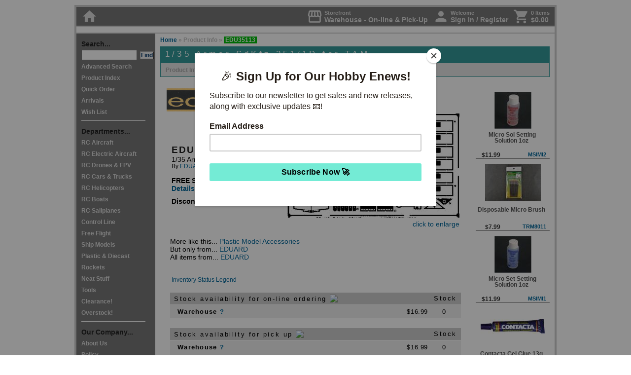

--- FILE ---
content_type: text/html; charset=UTF-8
request_url: https://www.greathobbies.com/productinfo/?prod_id=EDU35113
body_size: 52310
content:


<!DOCTYPE HTML PUBLIC "-//W3C//DTD HTML 4.01 Transitional//EN" "http://www.w3.org/TR/html4/loose.dtd">
<html>
<head>
  <script
  src="https://browser.sentry-cdn.com/7.43.0/bundle.tracing.replay.min.js"
  integrity="sha384-qJoZJLcwide8dDeKIIX4wajKtYin0JS9BkhnKkYZFq7wjodFPrGa26iNIKUWghtp"
  crossorigin="anonymous"
></script>
<script>
  Sentry.init({
    dsn: "https://36dcb9766a1f4c478ab908276a19c1af@sentry.ghcyberhost.com/3",
    environment: "web4.ghcyberhost.com",
    replaysSessionSampleRate: 0.1,
    replaysOnErrorSampleRate: 1.0,
    integrations: [
      new Sentry.BrowserTracing(),
      new Sentry.Replay({
        maskAllText: false,
        maskAllInputs: false,
        blockAllMedia: false,
      })
    ],
    sampleRate: 1,
    tracesSampleRate: 0.25
  });
</script>  <script type="text/javascript">
    var gaJsHost = (("https:" == document.location.protocol) ? "https://" : "http://");
    document.write(unescape("%3Cscript src='" + gaJsHost + "www.googletagmanager.com/gtag/js?id=UA-11143483-1' type='text/javascript'%3E%3C/script%3E"));
  </script>

  <script type="text/javascript">
    try {
      window.dataLayer = window.dataLayer || [];
      function gtag(){dataLayer.push(arguments);}
      gtag('js', new Date());

      gtag('config', 'UA-11143483-1');
      gtag('config', 'G-4KVM38JXYZ', {'logged_in':false, ref: ''});
    } catch(err) {
      Sentry.captureException(err);
    }
  </script>
<script type="text/javascript" src="/js/highslide/highslide-with-html.js"></script>
<script type="text/javascript">
	hs.graphicsDir = '/js/highslide/graphics/';
	hs.outlineType = 'rounded-white';
	hs.showCredits = false;
	hs.wrapperClassName = 'draggable-header';
  window.onUnload = function() {
    hs.destroy();
  }
</script>
<link rel="stylesheet" type="text/css" href="/js/highslide/highslide.css" />


<title>EDU35113 - 1/35 Armor SdKfz 251/1D for TAM By EDUARD @ Great Hobbies </title>

<meta http-equiv="Content-Type" content="text/html; charset=UTF-8">
<script type="text/javascript" src="https://ajax.googleapis.com/ajax/libs/jquery/1.7/jquery.min.js"></script>
<link rel="stylesheet" href="/styles/styles_gh1.css?20260121" type="text/css" media="all">
<link rel="stylesheet" href="/js/lightbox/lightbox.css?20260121" type="text/css" media="all">
<link rel="stylesheet" type="text/css" href="/js/slick/slick.css"/>
<link rel="stylesheet" type="text/css" href="/js/slick/slick-theme.css"/>
<link rel="stylesheet" href="//code.jquery.com/ui/1.11.1/themes/smoothness/jquery-ui.css" />
<link href="https://fonts.googleapis.com/icon?family=Material+Icons" rel="stylesheet">
<script src="//code.jquery.com/ui/1.11.1/jquery-ui.min.js"></script>
<link rel="stylesheet" href="/styles/styles_copy_popup.css" type="text/css" media="all">
<script src="https://www.google.com/recaptcha/api.js?render=6LfeHKgZAAAAAHYw-QF7LHDTSXtLbT5kiVO4tRfQ"></script>
<script src="https://cdn.jsdelivr.net/npm/clipboard@2.0.6/dist/clipboard.min.js"></script>
<script language="JavaScript">
	function item_selectQ(item) {
	  if (item != "ALL") {
	    qty = document.getElementById(item + "_Q").value;
	    document.Quantities.Quantity.value = qty;
	  } else {
	    document.Quantities.Quantity.value = 1;
	  }

	  document.Quantities.ItemOrdered.value = item;
	  document.Quantities.submit();
	}

	function item_selectQ_wish(item) {
	  if (item != "ALL") {
	    qty = document.getElementById(item + "_Q").value;
	    document.Quantities.Quantity.value = qty;
	  } else {
	    document.Quantities.Quantity.value = 1;
	  }

	  document.Quantities.action="/wishlist/";
	  document.Quantities.ItemOrdered.value = item;
	  document.Quantities.submit();
	}


	function item_selectQ_hdr(item) {
	  if (item != "ALL") {
	    qty = document.getElementById(item + "_Q").value;
	    document.Quantities_hdr.Quantity.value = qty;
	  } else {
	    document.Quantities_hdr.Quantity.value = 1;
	  }

	  document.Quantities_hdr.ItemOrdered.value = item;
	  document.Quantities_hdr.submit();
	}

	function item_selectQ_hdr_wish(item) {
	  if (item != "ALL") {
	    qty = document.getElementById(item + "_Q").value;
	    document.Quantities_hdr_wish.Quantity.value = qty;
	  } else {
	    document.Quantities_hdr_wish.Quantity.value = 1;
	  }

	  document.Quantities_hdr_wish.ItemOrdered.value = item;
	  document.Quantities_hdr_wish.submit();
	}


	function GotoSearchPage(page_num) {
	  document.paging_results_form.showpage.value = page_num;
	  document.paging_results_form.submit();
	}

	function ChangeStkStat(stkstat) {
	  document.change_stkstat_form.srchstkstat.value = stkstat;
	  document.change_stkstat_form.showpage.value = 1;
	  document.change_stkstat_form.srchstk.value = 0;
	  document.change_stkstat_form.submit();
	}

	function ChangeShowImages(next_state) {
	  document.change_image_form.srchimg.value = next_state;
	  document.change_image_form.submit();
	}

	function ChangeShowStk(next_state,next_state_stkstat) {
	  document.change_stk_form.srchstk.value = next_state;
	  document.change_stk_form.srchstkstat.value = next_state_stkstat;
	  document.change_stk_form.showpage.value = 1;
	  document.change_stk_form.submit();
	}

	function getfocus(){
	        document.QuickSearchForm.srchdes.focus();
  }


	function popUp(URL) {
		day = new Date();
		id = day.getTime();
		eval("page" + id + " = window.open(URL, '" + id + "', 'toolbar=0,scrollbars=1,location=0,statusbar=1,menubar=0,resizable=1,width=480,height=435');");
	}

	</script>
      <meta property="og:site_name" content="Great Hobbies;" />
      <meta property="og:type" content="website" />
          <meta property="og:title" content="1/35 Armor SdKfz 251/1D for TAM" />
          <meta property="og:description" content="Canada's source for Hobbies since 1984 " />

          <meta property="og:image" content="http://www.greathobbies.com/products/e/edu/edu35113.jpg" />
    </head>

<body>



<script>
  /* eslint-disable */
  (function () {
    /* eslint-disable */
    if (!window.$mcSite) {
      $mcSite = {
        optinFeatures: [],
        enableOptIn: function () {
          this.createCookie("mc_user_optin", true, 365);
          this.optinFeatures.forEach(function (fn) {
            fn();
          });
        },

        runIfOptedIn: function (fn) {
          if (this.hasOptedIn()) {
            fn();
          } else {
            this.optinFeatures.push(fn);
          }
        },

        hasOptedIn: function () {
          var cookieValue = this.readCookie("mc_user_optin");

          if (cookieValue === undefined) {
            return true;
          }

          return cookieValue === "true";
        },

        createCookie: function (name, value, expirationDays) {
          var cookie_value = encodeURIComponent(value) + ";";

          if (expirationDays === undefined) {
            throw new Error("expirationDays is not defined");
          }

          // set expiration
          if (expirationDays !== null) {
            var expirationDate = new Date();
            expirationDate.setDate(expirationDate.getDate() + expirationDays);
            cookie_value += " expires=" + expirationDate.toUTCString() + ";";
          }

          cookie_value += "path=/";
          document.cookie = name + "=" + cookie_value;
        },

        readCookie: function (name) {
          var nameEQ = name + "=";
          var ca = document.cookie.split(";");

          for (var i = 0; i < ca.length; i++) {
            var c = ca[i];

            while (c.charAt(0) === " ") {
              c = c.substring(1, c.length);
            }

            if (c.indexOf(nameEQ) === 0) {
              return c.substring(nameEQ.length, c.length);
            }
          }

          return undefined;
        }
      };
    }

    $mcSite.popup_form={settings:{base_url:"mc.us7.list-manage.com",list_id:"e870eee6fc",uuid:"0a75d08d2961e331e12541907",f_id:"135498",skip_install:""}};
  })();
  (function () {
    if (window.$mcSite === undefined || window.$mcSite.popup_form === undefined) {
      return;
    }

    if (window.location.href.indexOf("checkout.shopify") >= 0) {
      return;
    }

    var scripts = document.getElementsByTagName("script");
    for (var i = 0; i < scripts.length; i++) {
      // look for src containing the old embed.js code and bail if it exists
      if (scripts[i].getAttribute("src") === "//s3.amazonaws.com/downloads.mailchimp.com/js/signup-forms/popup/embed.js" || scripts[i].getAttribute("src") === "//downloads.mailchimp.com/js/signup-forms/popup/embed.js") {
        return;
      }
    }

    var module = window.$mcSite.popup_form;

    if (module.installed === true) {
      return;
    }

    if (!module.settings) {
      return;
    }

    var settings = module.settings;

    if (!settings.base_url || !settings.uuid || !settings.list_id || settings.skip_install === "1") {
      return;
    }

    var script = document.createElement("script");

    script.src = "//downloads.mailchimp.com/js/signup-forms/popup/unique-methods/embed.js";
    script.type = "text/javascript";
    script.onload = function () {
      if (window.dojoRequire) {
        window.dojoRequire(["mojo/signup-forms/Loader"], function (L) {
          L.start({
            "baseUrl": settings.base_url,
            "uuid": settings.uuid,
            "lid": settings.list_id,
            "uniqueMethods": true,
            "f_id": settings.f_id
          });
        });
      }
    };

    document.body.appendChild(script);

    window.$mcSite.popup_form.installed = true;
  }());

</script>

<div id="container0">
             
<!-- Header Include -->
<style type="text/css">
  #headeralert
  {
    width: 962px;
    text-align: right; 
/*     background-color: #00611b; */
    background-color: #00611b;
    height: 30px;  
    vertical-align: middle; 
    line-height: 30px; 
    margin: 0px; 
    padding: 4px;
    display: inline-block; 
  }
 
  #headeralert .covidupdate
  {
    display: inline-block; 
    float: left; 
    color: white;
    font-size: 90%;
/*     color: black; */
  }

 #headeralert2
  {
    width: 970px;
    vertical-align: middle; 
    display: inline-block; 
    text-align: center;
    background-color: #0e0e0e;
  }

 #headeralertBlackFriday
  {
    background-color: #060505;
    font-weight: bold; 
    text-align: center; 
    height: 30px; 
    line-height: 30px; 
    font-size: 12pt;
    width: 970px;
    vertical-align: middle; 
    display: inline-block; 
    text-align: center;
    
  }

  
    #headeralert a:link { color: #fbff00; text-decoration: none; }       /* unvisited link */ 
    #headeralert a:hover { color: #ffffff; text-decoration: none; } 
    #headeralert a:visited { color: #fbff00; text-decoration: none;  }   /* visited links */
    #headeralert a:visited:hover { color: #ffffff; text-decoration: none; } 
    #headeralert a:active { color: #fbff00 }    /* active links */ 
    #headeralert a:active:hover { color: #ffffff; text-decoration: none; }

    #headeralert2 a:link { color: #000000; text-decoration: none; }       /* unvisited link */ 
    #headeralert2 a:hover { color: #4d4d4d; text-decoration: underline; } 
    #headeralert2 a:visited { color: #000000; text-decoration: none;  }   /* visited links */
    #headeralert2 a:visited:hover { color: #000000; text-decoration: underline; } 
    #headeralert2 a:active { color: #000000 }    /* active links */ 
    #headeralert2 a:active:hover { color: #000000; text-decoration: underline; }

    #headeralertBlackFriday a:link { color: white; text-decoration: none; }       /* unvisited link */ 
    #headeralertBlackFriday a:hover { color: yellow; text-decoration: underline; } 
    #headeralertBlackFriday a:visited { color: white; text-decoration: none;  }   /* visited links */
    #headeralertBlackFriday a:visited:hover { color: white; text-decoration: underline; } 
    #headeralertBlackFriday a:active { color: color: white; }    /* active links */ 
    #headeralertBlackFriday a:active:hover { color: yellow; text-decoration: underline; }

  </style>



  
  
  
      

<!--
      <div id="headeralert2" style="background-color: white; font-weight: bold; text-align: center; height: 30px; line-height: 30px; font-size: 12pt;">
        <div style="padding-right: 10px;">
        <a href="/enews/subscribe/?ref=headeralert" style="float: right;">Sign Up &#187;</a> <a href="/enews/subscribe/?ref=headeralert">Exclusive deals, new releases and more delivered to your inbox </a> 
        </div>
      </div>
    -->

<div id="navtop">
  <div style="float: right; display: flex; flex-direction: row; justify-content: end;">
    <div style="margin-left: 10px;">
      <a href="/mygh" title="Change your shopping location" style="display: flex;">
        <div class="navtop-icons">
          <span class="material-icons">storefront</span>
        </div>
        <div style="display: flex; flex-direction: column; justify-content: center; margin-left: 3px;">
          <div style="font-size: 80%;">
            Storefront
          </div>
          <div>
            Warehouse - On-line & Pick-Up          </div>
        </div>
      </a>
    </div>
    <div id="navtop-user" style="margin-left: 10px;">
              <a href="/login" onMouseOver="self.status='Access your Account Information';return true" onMouseOut="self.status='';return true" style="display: flex">
            <div class="navtop-icons">
        <span class="material-icons">person</span>
      </div>
      <div style="display: flex; flex-direction: column; justify-content: center; margin-left: 3px;">
        <div style="font-size: 80%;">
          Welcome
        </div>
        <div>
          Sign In / Register        </div>
      </div>

              </a>
          </div>
        <div style="margin-left: 10px;">
      <a href="/cart" onMouseOver="self.status='View the Contents of Your Cart';return true" onMouseOut="self.status='';return true" style="display: flex">
        <div class="navtop-icons">
          <span class="material-icons">shopping_cart</span>
        </div>
        <div style="display: flex; flex-direction: column; justify-content: center; margin-left: 3px;">

          <div style="font-size: 80%;">
            0 Items          </div>
          <div>
            $0.00          </div>
        </div>
      </a>
    </div>
      </div>
  <div class="navtop-icons">
    <a href="/" onMouseOver="self.status='Go to Main Page';return true" onMouseOut="self.status='';return true"><span class="material-icons">home</span></a>
  </div>
</div>

<style type="text/css">
.highslide {
  cursor: url(/js/highslide/graphics/zoomin.cur), pointer;
  outline: none;
}
.highslide img {
  border: none;
}
.highslide:hover img {
}

.highslide-image {
}
.highslide-image-blur {
}
.highslide-caption {
  display: none;
  border: 2px solid white;
  border-top: none;
  font-family: Verdana, Helvetica;
  font-size: 10pt;
  padding: 5px;
  background-color: white;
}
.highslide-display-block {
  display: block;
}
.highslide-display-none {
  display: none;
}
.highslide-loading {
  padding-left: 22px;
  background-image: url(/js/highslide/graphics/loader.gif);
  background-repeat: no-repeat;
  background-position: 3px 1px;
}
a.highslide-credits,
a.highslide-credits i {
  padding: 2px;
  color: silver;
  text-decoration: none;
	font-size: 10px;
}
a.highslide-credits:hover,
a.highslide-credits:hover i {
  color: white;
  background-color: gray;
}
.highslide-move {
  cursor: move;
}
.highslide-display-block {
  display: block;
}
.highslide-display-none {
  display: none;
}
.control {
	float: right;
  display: block;
  position: relative;
	margin: 0 5px;
	font-size: 9pt;
  font-weight: bold;
	text-decoration: none;
	text-transform: uppercase;
  margin-top: 1px;
  margin-bottom: 1px;
}
.control:hover {
  border-top: 1px solid #333;
  border-bottom: 1px solid #333;
  margin-top: 0;
  margin-bottom: 0;
}
.control, .control * {
	color: #666;
}
.highslide-resize {
  display:none !important;
}

</style>

<SCRIPT LANGUAGE="JavaScript">

<!-- Begin
function CaricaFoto(img){
  foto1= new Image();
  foto1.src=(img);
  Controlla(img);
}
function Controlla(img){
  if((foto1.width!=0)&&(foto1.height!=0)){
    viewFoto(img);
  }
  else{
    funzione="Controlla('"+img+"')";
    intervallo=setTimeout(funzione,20);
  }
}
function viewFoto(img){
  largh=foto1.width+20;
  altez=foto1.height+20;
  stringa="width="+largh+",height="+altez;
  finestra=window.open(img,"",stringa);
}
//  End -->
</script>


<div id="titlebox">
	<a href="/index.php" onMouseOver="self.status='Go to Main Page';return true" onMouseOut="self.status='';return true"><img src="/graphics/title_block.jpg" width=650 height=75 border=0 alt=""></a><br clear="all">
</div>


<!-- [ Start ] Navigation -->

<div id="navleft">
  <span class="navtitle">Search...</span><br>
    <form  name="QuickSearchForm" action="/search/results/" method="GET" id="quicksearchform">
      <input type="hidden" name="srchtype" value="QuickSearch">
      <input type="hidden" name="srchlimit" value="50">
      <input type="hidden" name="srchdep" value="">
      <input type="hidden" name="srchimg" value="0">
      <input type="hidden" name="srchstk" value="0">
      <input type="text" size="12" name="srchdes" id="srchdes" align="top" autocomplete="off">&nbsp;
      <input type="submit" name="QuickSearchButton" class="buttonfind" value="Find" align="top" alt="Start a Quick Search" onMouseOver="self.status='Start a Quick Search';return true" onMouseOut="self.status='';return true">
<!--      -->
      <br>
    </form>
    <script>
      function quickSearchWithElastic() {
        var frm = document.getElementById("quicksearchform");
        frm.setAttribute('action', '/search/results/elastic.php');
        return true;
      }
    </script>
    <a href="/search/" onMouseOver="self.status='Advanced Search';return true" onMouseOut="self.status='';return true">Advanced Search</a><br>
    <a href="/productindex/" onMouseOver="self.status='Product Index';return true" onMouseOut="self.status='';return true">Product Index</a><br>
    <a href="/cart/" onMouseOver="self.status='Quick Order';return true" onMouseOut="self.status='';return true">Quick Order</a><br>
    <a href="/arrivals/" onMouseOver="self.status='Arrivals';return true" onMouseOut="self.status='';return true">Arrivals</a><br>
    <a href="/wishlist/viewer/" onMouseOver="self.status='Wish List';return true" onMouseOut="self.status='';return true">Wish List</a><br>
    <div class="navleftline"></div>	<span class="navtitle">Departments...</span><br>	
    <a href="/rcaircraft/" onMouseOver="self.status='RC Aircraft';return true" onMouseOut="self.status='';return true">RC Aircraft</a><br>
          
    <a href="/rcelectricaircraft/" onMouseOver="self.status='RC Electric Aircraft';return true" onMouseOut="self.status='';return true">RC Electric Aircraft</a><br>
          
    <a href="/rcmultirotor/" onMouseOver="self.status='RC Drones & FPV';return true" onMouseOut="self.status='';return true">RC Drones & FPV</a><br>
          
    <a href="/rccars-trucks/" onMouseOver="self.status='RC Cars & Trucks';return true" onMouseOut="self.status='';return true">RC Cars & Trucks</a><br>
          
    <a href="/rchelicopters/" onMouseOver="self.status='RC Helicopters';return true" onMouseOut="self.status='';return true">RC Helicopters</a><br>
          
    <a href="/rcboats/" onMouseOver="self.status='RC Boats';return true" onMouseOut="self.status='';return true">RC Boats</a><br>
          
    <a href="/rcsailplanes/" onMouseOver="self.status='RC Sailplanes';return true" onMouseOut="self.status='';return true">RC Sailplanes</a><br>
          
    <a href="/controlline/" onMouseOver="self.status='Control Line';return true" onMouseOut="self.status='';return true">Control Line</a><br>
          
    <a href="/freeflight/" onMouseOver="self.status='Free Flight';return true" onMouseOut="self.status='';return true">Free Flight</a><br>
          
    <a href="/shipmodels/" onMouseOver="self.status='Ship Models';return true" onMouseOut="self.status='';return true">Ship Models</a><br>
          
    <a href="/plastics-diecast/" onMouseOver="self.status='Plastic & Diecast';return true" onMouseOut="self.status='';return true">Plastic & Diecast</a><br>
          
    <a href="/rockets/" onMouseOver="self.status='Rockets';return true" onMouseOut="self.status='';return true">Rockets</a><br>
          
    <a href="/neattoys/" onMouseOver="self.status='Neat Stuff';return true" onMouseOut="self.status='';return true">Neat Stuff</a><br>
          
    <a href="/tools/" onMouseOver="self.status='Tools';return true" onMouseOut="self.status='';return true">Tools</a><br>
          
    <a href="/clearance/" onMouseOver="self.status='Clearance!';return true" onMouseOut="self.status='';return true">Clearance!</a><br>
          
    <a href="/overstock/" onMouseOver="self.status='Overstock!';return true" onMouseOut="self.status='';return true">Overstock!</a><br>
          
    <div class="navleftline"></div>
    <span class="navtitle">Our Company...</span><br>
    <a href="/about/introduction/" onMouseOver="self.status='About Us';return true" onMouseOut="self.status='';return true">About Us</a><br>
    <a href="/policy/privacy/" onMouseOver="self.status='Policy';return true" onMouseOut="self.status='';return true">Policy</a><br>
    <a href="/about/contact/" onMouseOver="self.status='Store Locations';return true" onMouseOut="self.status='';return true">Store Locations</a><br>
    <a href="/ordering/online/" onMouseOver="self.status='Ordering';return true" onMouseOut="self.status='';return true">Ordering</a><br>
    <a href="/whyshophere/" onMouseOver="self.status='Why Shop Here';return true" onMouseOut="self.status='';return true">Why Shop Here</a><br>
    <a href="/hr/" onMouseOver="self.status='Human Resources';return true" onMouseOut="self.status='';return true">Career Opportunities</a><br>
    <a href="/giftcard/" onMouseOver="self.status='Gift Cards';return true" onMouseOut="self.status='';return true">Gift Cards</a><br>
    <a href="/about/contact/" onMouseOver="self.status='Contact Information';return true" onMouseOut="self.status='';return true">Contact</a><br>

    <div class="navleftline"></div>	<span class="navtitle">Resource...</span><br>
    <a href="/beginners/" onMouseOver="self.status='Index to Beginner Guides';return true" onMouseOut="self.status='';return true">Beginners</a><br>
    <!-- <a href="/events/" onMouseOver="self.status='Great Hobbies Sponsored Events';return true" onMouseOut="self.status='';return true">Events</a><br> -->
    <!-- <a href="/gallery/" onMouseOver="self.status='Visit Our Customer Gallery';return true" onMouseOut="self.status='';return true" target="_blank">Gallery</a><br> -->
    <a href="/glossary/" onMouseOver="self.status='Glossary of Terms Related to Radio Control';return true" onMouseOut="self.status='';return true">Glossary</a><br>
    <!-- <a href="/links/" onMouseOver="self.status='Related Links';return true" onMouseOut="self.status='';return true">Links</a><br> -->
    <!-- <a href="/news/" onMouseOver="self.status='The Latest Great Hobbies News';return true" onMouseOut="self.status='';return true">News</a><br> -->
    <!-- <a href="/reviews/" onMouseOver="self.status='Product Reviews';return true" onMouseOut="self.status='';return true">Product Reviews</a><br> -->
    <a href="/technical/" onMouseOver="self.status='Index to Technical Articles';return true" onMouseOut="self.status='';return true">Technical Info</a><br>
    <!-- <a href="/status/" onMouseOver="self.status='Product Reviews';return true" onMouseOut="self.status='';return true">Website Assistance</a><br> -->

    <div class="navleftline"></div>
    <span class="navtitle">Publications...</span><br>
    <a href="/enews/subscribe/" onMouseOver="self.status='Sign-up for our E-News!';return true" onMouseOut="self.status='';return true">E-News Sign-up</a><br>
    <!-- <a href="/publications/rcbg/" onMouseOver="self.status='Radio Control Beginner\'s Guide';return true" onMouseOut="self.status='';return true">RC Beginner's Guide</a><br> -->
    <!-- 	<a href="/publications/flyer/" onMouseOver="self.status='Our Latest Print Flyer';return true" onMouseOut="self.status='';return true">Flyer</a><br> -->

    <div class="navleftline"></div>
    <a href="/copyright/" onMouseOver="self.status='Copyright Notice';return true" onMouseOut="self.status='';return true">Copyright&copy;</a><br>

</div><!--  -->
<!-- [  End  ] Navigation -->


<div id="path">
	<a href="/index.php" onMouseOver="self.status='Go to Main Page';return true" onMouseOut="self.status='';return true">Home</a>
	&#187; Product Info &raquo; <div class="pathsearch">EDU35113</div>
</div>


<div itemscope itemtype="http://schema.org/Product" id="content">

  <div id="productheader">
		<h1 id="productheadertitle">
			1/35 Armor SdKfz 251/1D for TAM		</h1>
	</div>

	<!-- The product menu displays items only as they are available in the hotfiles -->

	<div id="productmenu">
		
        Product Info	</div>

	<div class="productinfo">
		
<!-- Right Sidebar Hotfiles  -->

<div id="sidebar">
				

      <div class="featuresbox">

      

    <table border="0" cellpadding="0" cellspacing="0" style="text-align: left; width: 150px; height: 100%;">

      <tr>
        <td style="">
          <table width="150" border="0" cellspacing="0" cellpadding="0">
            <tr>
              <td align="center" valign="top" style="height: 10px;"></td>
            </tr>
          </table>
        </td>
      </tr>

      <tr>
        <td height="75" align="center" valign="middle">
          <div class="imgline"><a href="/productinfo/?prod_id=MSIMI2&ref=similarprodside"><img src="/products/m/msi/msimi2_130.jpg" width="75" height="75" alt="" border="0"></a></div>
        </td>
      </tr>

      <tr>
        <td>
          <table width="148" border="0" cellspacing="0" cellpadding="0">
            <tr>
              <td colspan="2" height="40" align="left" valign="bottom" style="vertical-align: middle;">
                <div class="featurebox_line2">Micro Sol Setting Solution 1oz&nbsp;</div>
              </td>
            </tr>
            <tr>
              <td width="36%" height="20" align="left" valign="bottom">
                <div class="featurebox_price">$11.99</div>
              </td>
              <td width="64%" align="right" valign="bottom">
                <div class="featurebox_line4"><a href="/productinfo/?prod_id=MSIMI2&ref=similarprodside">MSIMI2</a></div>
              </td>
            </tr>
          </table>
        </td>
      </tr>

      <tr>
        <td style="border-bottom: 1px solid #777;"></td>
      </tr>

    </table>


    

    <table border="0" cellpadding="0" cellspacing="0" style="text-align: left; width: 150px; height: 100%;">

      <tr>
        <td style="">
          <table width="150" border="0" cellspacing="0" cellpadding="0">
            <tr>
              <td align="center" valign="top" style="height: 10px;"></td>
            </tr>
          </table>
        </td>
      </tr>

      <tr>
        <td height="75" align="center" valign="middle">
          <div class="imgline"><a href="/productinfo/?prod_id=TRM8011&ref=similarprodside"><img src="/products/t/trm/trm8011_01_130.jpg" width="113" height="75" alt="" border="0"></a></div>
        </td>
      </tr>

      <tr>
        <td>
          <table width="148" border="0" cellspacing="0" cellpadding="0">
            <tr>
              <td colspan="2" height="40" align="left" valign="bottom" style="vertical-align: middle;">
                <div class="featurebox_line2">Disposable Micro Brush&nbsp;</div>
              </td>
            </tr>
            <tr>
              <td width="36%" height="20" align="left" valign="bottom">
                <div class="featurebox_price">$7.99</div>
              </td>
              <td width="64%" align="right" valign="bottom">
                <div class="featurebox_line4"><a href="/productinfo/?prod_id=TRM8011&ref=similarprodside">TRM8011</a></div>
              </td>
            </tr>
          </table>
        </td>
      </tr>

      <tr>
        <td style="border-bottom: 1px solid #777;"></td>
      </tr>

    </table>


    

    <table border="0" cellpadding="0" cellspacing="0" style="text-align: left; width: 150px; height: 100%;">

      <tr>
        <td style="">
          <table width="150" border="0" cellspacing="0" cellpadding="0">
            <tr>
              <td align="center" valign="top" style="height: 10px;"></td>
            </tr>
          </table>
        </td>
      </tr>

      <tr>
        <td height="75" align="center" valign="middle">
          <div class="imgline"><a href="/productinfo/?prod_id=MSIMI1&ref=similarprodside"><img src="/products/m/msi/msimi1_130.jpg" width="75" height="75" alt="" border="0"></a></div>
        </td>
      </tr>

      <tr>
        <td>
          <table width="148" border="0" cellspacing="0" cellpadding="0">
            <tr>
              <td colspan="2" height="40" align="left" valign="bottom" style="vertical-align: middle;">
                <div class="featurebox_line2">Micro Set Setting Solution 1oz&nbsp;</div>
              </td>
            </tr>
            <tr>
              <td width="36%" height="20" align="left" valign="bottom">
                <div class="featurebox_price">$11.99</div>
              </td>
              <td width="64%" align="right" valign="bottom">
                <div class="featurebox_line4"><a href="/productinfo/?prod_id=MSIMI1&ref=similarprodside">MSIMI1</a></div>
              </td>
            </tr>
          </table>
        </td>
      </tr>

      <tr>
        <td style="border-bottom: 1px solid #777;"></td>
      </tr>

    </table>


    

    <table border="0" cellpadding="0" cellspacing="0" style="text-align: left; width: 150px; height: 100%;">

      <tr>
        <td style="">
          <table width="150" border="0" cellspacing="0" cellpadding="0">
            <tr>
              <td align="center" valign="top" style="height: 10px;"></td>
            </tr>
          </table>
        </td>
      </tr>

      <tr>
        <td height="75" align="center" valign="middle">
          <div class="imgline"><a href="/productinfo/?prod_id=RVG39602&ref=similarprodside"><img src="/products/r/rvg/rvg39602_01_130.jpg" width="130" height="30" alt="" border="0"></a></div>
        </td>
      </tr>

      <tr>
        <td>
          <table width="148" border="0" cellspacing="0" cellpadding="0">
            <tr>
              <td colspan="2" height="40" align="left" valign="bottom" style="vertical-align: middle;">
                <div class="featurebox_line2">Contacta Gel Glue 13g&nbsp;</div>
              </td>
            </tr>
            <tr>
              <td width="36%" height="20" align="left" valign="bottom">
                <div class="featurebox_price">$4.99</div>
              </td>
              <td width="64%" align="right" valign="bottom">
                <div class="featurebox_line4"><a href="/productinfo/?prod_id=RVG39602&ref=similarprodside">RVG39602</a></div>
              </td>
            </tr>
          </table>
        </td>
      </tr>

      <tr>
        <td style="border-bottom: 1px solid #777;"></td>
      </tr>

    </table>


    

    <table border="0" cellpadding="0" cellspacing="0" style="text-align: left; width: 150px; height: 100%;">

      <tr>
        <td style="">
          <table width="150" border="0" cellspacing="0" cellpadding="0">
            <tr>
              <td align="center" valign="top" style="height: 10px;"></td>
            </tr>
          </table>
        </td>
      </tr>

      <tr>
        <td height="75" align="center" valign="middle">
          <div class="imgline"><a href="/productinfo/?prod_id=MSIMI9&ref=similarprodside"><img src="/products/m/msi/msimi9_130.jpg" width="33" height="75" alt="" border="0"></a></div>
        </td>
      </tr>

      <tr>
        <td>
          <table width="148" border="0" cellspacing="0" cellpadding="0">
            <tr>
              <td colspan="2" height="40" align="left" valign="bottom" style="vertical-align: middle;">
                <div class="featurebox_line2">Micro Kristal Klear 1oz&nbsp;</div>
              </td>
            </tr>
            <tr>
              <td width="36%" height="20" align="left" valign="bottom">
                <div class="featurebox_price">$11.99</div>
              </td>
              <td width="64%" align="right" valign="bottom">
                <div class="featurebox_line4"><a href="/productinfo/?prod_id=MSIMI9&ref=similarprodside">MSIMI9</a></div>
              </td>
            </tr>
          </table>
        </td>
      </tr>

      <tr>
        <td style="border-bottom: 1px solid #777;"></td>
      </tr>

    </table>


    

    <table border="0" cellpadding="0" cellspacing="0" style="text-align: left; width: 150px; height: 100%;">

      <tr>
        <td style="">
          <table width="150" border="0" cellspacing="0" cellpadding="0">
            <tr>
              <td align="center" valign="top" style="height: 10px;"></td>
            </tr>
          </table>
        </td>
      </tr>

      <tr>
        <td height="75" align="center" valign="middle">
          <div class="imgline"><a href="/productinfo/?prod_id=AMT600&ref=similarprodside"><img src="/products/a/amt/amt600_130.jpg" width="130" height="74" alt="" border="0"></a></div>
        </td>
      </tr>

      <tr>
        <td>
          <table width="148" border="0" cellspacing="0" cellpadding="0">
            <tr>
              <td colspan="2" height="40" align="left" valign="bottom" style="vertical-align: middle;">
                <div class="featurebox_line2">1/25 Plastic Display Case&nbsp;</div>
              </td>
            </tr>
            <tr>
              <td width="36%" height="20" align="left" valign="bottom">
                <div class="featurebox_price">$29.99</div>
              </td>
              <td width="64%" align="right" valign="bottom">
                <div class="featurebox_line4"><a href="/productinfo/?prod_id=AMT600&ref=similarprodside">AMT600</a></div>
              </td>
            </tr>
          </table>
        </td>
      </tr>

      <tr>
        <td style="border-bottom: 1px solid #777;"></td>
      </tr>

    </table>


      </div>
  <script>
    try {
      gtag("event", "view_item_list", {"item_list_id":"similar_products_sidebar","item_list_name":"Similar Products Sidebar","affiliation":"On-Line","currency":"CAD","items":[{"currency":"CAD","item_id":"MSIMI2","item_name":"Micro Sol Setting Solution 1oz","item_brand":"MICROSCALE","item_category":"PX","price":11.99,"affiliation":"On-Line","index":1},{"currency":"CAD","item_id":"TRM8011","item_name":"Disposable Micro Brush","item_brand":"TRUMPETER","item_category":"PX","price":7.99,"affiliation":"On-Line","index":2},{"currency":"CAD","item_id":"MSIMI1","item_name":"Micro Set Setting Solution 1oz","item_brand":"MICROSCALE","item_category":"PX","price":11.99,"affiliation":"On-Line","index":3},{"currency":"CAD","item_id":"RVG39602","item_name":"Contacta Gel Glue 13g","item_brand":"REVELL GERMANY","item_category":"PX","price":4.99,"affiliation":"On-Line","index":4},{"currency":"CAD","item_id":"MSIMI9","item_name":"Micro Kristal Klear 1oz","item_brand":"MICROSCALE","item_category":"PX","price":11.99,"affiliation":"On-Line","index":5},{"currency":"CAD","item_id":"AMT600","item_name":"1\/25 Plastic Display Case","item_brand":"AMT","item_category":"PX","price":29.99,"affiliation":"On-Line","index":6}]});    } catch(err) {
      Sentry.captureException(err);
    }
  </script>
  





</div>

<!-- End Right Sidebar Resources -->		<table width="600">
    <tr>
        <td itemprop="brand" itemscope itemtype="http://schema.org/Brand" colspan="2"><span itemprop="name" content="EDUARD"></span><a href="/vendor/?id=EDU"><img itemprop="logo" src="https://www.greathobbies.com/products/e/edu/edu.gif" border=0 align="left" alt="EDUARD"></a><br><br>
<!-- 0 Discontinued -->
        </td>
    </tr>
    <tr>
        <td width="240" valign="middle">
            <div class="prod_purchase">
                <form name="Quantities_hdr" action="/cart/" method="POST">
                    <input type="hidden" name="ItemOrdered" value="">
                    <input type="hidden" name="ItemRef" value="">
                    <input type="hidden" name="Quantity" value="">
                    <input type="hidden" name="FromBuyButton" value="">
                    <div class="prod_partno"><span itemprop="sku">EDU35113</span></div>
                    <span itemprop="name" class="prod_description">1/35 Armor SdKfz 251/1D for TAM</span><br>
                    <span style="font-size:80%;">By <a href="/vendor/?id=EDU" onMouseOver="self.status='Show information from this vendor';return true"
                                                       onMouseOut="self.status='';return true"><span
                                    itemprop="manufacturer"
                                    class="prod_description">EDUARD</span></a></span><br>


                                        <div itemprop="offers" itemscope itemtype="http://schema.org/Offer" class="prod_price">
                        <link style="display:none;" itemprop="availability"
                              href="http://schema.org/Discontinued"/>
                        <a style="display:none;"
                           href="https://www.greathobbies.com/productinfo/?prod_id=EDU35113"
                           itemprop="url"></a>
                        <span itemprop="price" content="16.99"></span><span itemprop="priceCurrency" content="CAD"></span></div>
                                <div class="prod_add" style="margin-bottom: 10px;">FREE SHIPPING over $99<br>
                                  <a href="/ordering/shipping/?ref=productpage">Details &#187;</a>
                                </div>
                                                </form>
                							    

                                    <strong>Discontinued</strong>
                    <br/>
                
                <!--
										    <br>
						  <img src="/graphics/icon_inv_black.gif" title="Black &mdash; Discontinued, No Longer Available" alt="" width="19" height="19" border="0" style="margin-bottom: -4px;">
             	<strong>Warehouse Stock</strong>
					-->

            </div>

        </td>

        
            <td width="350" align="center">

                <a id="thumb1" href="/products/e/edu/edu35113.jpg" class="highslide" onclick="return hs.expand(this, {captionId: 'caption1'})">

                    <img itemprop="image" src="/products/e/edu/edu35113_350.jpg" name="og:image" width="350" height="211" alt="Click to Enlarge"><br clear="all">
                    <div align="right" style="margin-top: 5px"><img src="/graphics/button_search2s.gif" alt="" width="20" height="18" border="0" align="middle">
                        click to enlarge
                    </div>
                </a>


            </td>

            </tr>

            </table>


            


        </br>
        <div style="margin-left:10px;">More like this... <a
                    href="/search/results/index.php?srchtype=AdvSearch&srchcat=PX" onMouseOver="self.status='Show all products from this category';return true"
                    onMouseOut="self.status='';return true">Plastic Model Accessories</a><br>
            But only from... <a href="/search/results/index.php?srchtype=AdvSearch&srchvendor=EDU&srchcat=PX"
                                onMouseOver="self.status='Show all products from this vendor and this category';return true"
                                onMouseOut="self.status='';return true">EDUARD</a><br>
            All items from... <a href="/search/results/index.php?srchtype=AdvSearch&srchvendor=EDU" onMouseOver="self.status='Show all products from this vendor';return true"
                                 onMouseOut="self.status='';return true">EDUARD</a>
        </div>
        </br>

        
        
        
        
        

        </br>


        <style>
            .prod_specs_right {

            }

            .prod_specs {
                font-weight: 600;
                padding: 3px 15px;
                line-height: 21px;
            }

            .info-pricing {
                margin-right: 12px;
                letter-spacing: 0.6px;

            }

            .available {
                margin-right: 15px;
                letter-spacing: 0.6px;
                width: 25px;

            }

            .info-pricing.bold {
                font-weight: 600;
                color: #555;

            }
        </style>

        <div style="width:590px; margin-left:10px;">
            <!--    -->
            <A HREF="/status/legend_inventory_status.php"
               onclick="return hs.htmlExpand(this, { width:'450', objectType:'ajax', headingText: 'Inventory Status Legend'})">
                <span style="font-size:80%;">&nbsp;Inventory Status Legend </span></A>
        </div>

        
        <div class="productinfo" style="font-size: 0.8rem; padding-bottom: 5px;">
            <div class="prod_hdr"><span style="float:right;">Stock</span>Stock availability for on-line ordering <a
                        href="/ordering/shipping/" target="_blank" border="0"><img src="/graphics/information.png"
                                                                                   style="vertical-align: text-bottom;"></a>
            </div>

                        <div id="stock_cen" class="prod_specs">
                <div class="prod_specs_right"><img src="/graphics/icon_inv_black.gif" title="Black &mdash; Discontinued, Not Available" alt="" width="19" height="19"
                                                   border="0" style="margin-bottom: -4px;"></div>
                <div class="prod_specs_right available" title="Available">0</div>
                <div class="prod_specs_right info-pricing">$16.99</div>
                <div class="prod_specs_right info-pricing"></div>
                Warehouse <a href="/about/hours/#Warehouse" target="_blank" border="0"><strong>?</strong></a>
            </div>

            
            <div class="productinfo" style="margin: 0px; font-size: 0.8rem; padding-bottom: 5px;">
                <div class="prod_hdr"><span style="float:right;">Stock</span>Stock availability for pick up <a
                            href="/ordering/shipping/#warehousepickup" target="_blank" border="0"><img src="/graphics/information.png" style="vertical-align: text-bottom;"></a>
                </div>

                
                                        <div id="stock_cen" class="prod_specs">
                        <div class="prod_specs_right"><img src="/graphics/icon_inv_black.gif" title="Black &mdash; Discontinued, Not Available" alt="" width="19" height="19" border="0" style="margin-bottom: -4px;"></div>
                        <div class="prod_specs_right available" title="Available">0</div>
                        <div class="prod_specs_right info-pricing">$16.99</div>
                        <div class="prod_specs_right info-pricing"></div>
                        Warehouse <a href="/about/hours/#Warehouse" target="_blank" border="0"><strong>?</strong></a>
                    </div>

                    
                                <div id="stock_pei" class="prod_specs">
                    <div class="prod_specs_right"><img src="/graphics/icon_inv_black.gif" title="Black &mdash; Discontinued, Not Available" alt="" width="19" height="19" border="0" style="margin-bottom: -4px;"></div>
                    <div class="prod_specs_right available" title="Available">0</div>
                    <div class="prod_specs_right info-pricing">$16.99</div>
                    <div class="prod_specs_right info-pricing"></div>
                    Store - Stratford <a href="/about/hours/#Stratford" target="_blank"
                                         border="0"><strong>?</strong></a>
                </div>

                                <div id="stock_yeg" class="prod_specs">
                    <div class="prod_specs_right"><img src="/graphics/icon_inv_black.gif" title="Black &mdash; Discontinued, Not Available" alt="" width="19" height="19" border="0" style="margin-bottom: -4px;"></div>
                    <div class="prod_specs_right available" title="Available">0</div>
                    <div class="prod_specs_right info-pricing">$16.99</div>
                    <div class="prod_specs_right info-pricing"></div>
                    Store - Edmonton <a href="/about/hours/#Edmonton" target="_blank" border="0"><strong>?</strong></a>
                </div>

                                <div id="stock_mis" class="prod_specs">
                    <div class="prod_specs_right"><img src="/graphics/icon_inv_black.gif" title="Black &mdash; Discontinued, Not Available" alt="" width="19" height="19" border="0" style="margin-bottom: -4px;"></div>
                    <div class="prod_specs_right available" title="Available">0</div>
                    <div class="prod_specs_right info-pricing">$16.99</div>
                    <div class="prod_specs_right info-pricing"></div>
                    Store - Mississauga <a href="/about/hours/#Mississauga" target="_blank" border="0"><strong>?</strong></a>
                </div>

                                <div id="stock_yow" class="prod_specs">
                    <div class="prod_specs_right"><img src="/graphics/icon_inv_black.gif" title="Black &mdash; Discontinued, Not Available" alt="" width="19" height="19" border="0" style="margin-bottom: -4px;"></div>
                    <div class="prod_specs_right available" title="Available">0</div>
                    <div class="prod_specs_right info-pricing">$16.99</div>
                    <div class="prod_specs_right info-pricing"></div>
                    Store - Ottawa <span style="font-size: 90%;"></span><a href="/about/hours/#Ottawa" target="_blank" border="0"><strong>?</strong></a>
                </div>

                                <div id="stock_osh" class="prod_specs">
                    <div class="prod_specs_right"><img src="/graphics/icon_inv_black.gif" title="Black &mdash; Discontinued, Not Available" alt="" width="19"
                                                       height="19" border="0" style="margin-bottom: -4px;"></div>
                    <div class="prod_specs_right available" title="Available">0</div>
                    <div class="prod_specs_right info-pricing">$16.99</div>
                    <div class="prod_specs_right info-pricing"></div>
                    Store - Oshawa <a href="/about/hours/#Oshawa" target="_blank" border="0"><strong>?</strong></a>
                </div>

                                <div id="stock_hal" class="prod_specs">
                  <div class="prod_specs_right"><img src="/graphics/icon_inv_black.gif" title="Black &mdash; Discontinued, Not Available" alt="" width="19"
                                                     height="19" border="0" style="margin-bottom: -4px;"></div>
                  <div class="prod_specs_right available" title="Available">0</div>
                  <div class="prod_specs_right info-pricing">$16.99</div>
                  <div class="prod_specs_right info-pricing"></div>
                  Store - Halifax <a href="/about/hours/#Halifax" target="_blank" border="0"><strong>?</strong></a>
                </div>

                                <div id="stock_kit" class="prod_specs">
                  <div class="prod_specs_right"><img src="/graphics/icon_inv_black.gif" title="Black &mdash; Discontinued, Not Available" alt="" width="19"
                                                     height="19" border="0" style="margin-bottom: -4px;"></div>
                  <div class="prod_specs_right available" title="Available">0</div>
                  <div class="prod_specs_right info-pricing">$16.99</div>
                  <div class="prod_specs_right info-pricing"></div>
                  Store - Kitchener <a href="/about/hours/#Kitchener" target="_blank" border="0"><strong>?</strong></a><span style="color: red; margin-left: 5px;">NOW OPEN!</span>
                </div>


                <div style="padding-top: 5px;margin-left: 10px;width: 574px;font-size: 85%;color:#555;">This live feed
                    information is to be used as a general guide to current inventory. There is no guarantee of
                    availability.
                </div>
            </div>
	</div>

	    






					<div class="productinfo">
							<!-- Product Specs go here -->
							<!-- Product Highlights go here -->
								<!-- Product Text go here -->
				<span itemprop="description" content="Great Hobbies is your source for Eduard products and other Plastic Model Accessories. Serving the hobbyist since 1984."></span>
			 <!-- Product Video goes here -->
			       <!-- close video container -->

			<!-- Additional Photos go here -->
			

			<!-- Product Resources go here -->
	    							
				<!-- Vendor Technotes go here -->
							</div>
      






		
		<div class="produpc" style="color:#FFFFFF;"><span></span>&nbsp;<span itemprop="gtin13"></span>&nbsp;</div>
		<div style="color:#FFFFFF;"><span>EDU-35113</span></div>

<!-- Google Code for Product View Conversion Page -->
<script type="text/javascript">
/* <![CDATA[ */
var google_conversion_id = 1028664858;
var google_conversion_language = "en";
var google_conversion_format = "3";
var google_conversion_color = "ffffff";
var google_conversion_label = "rddQCJqkgQIQmtzA6gM";
var google_conversion_value = 0;
/* ]]> */
</script>
<script type="text/javascript" src="https://www.googleadservices.com/pagead/conversion.js">
</script>
  <script>
    gtag("event", "view_item", {
      currency: "CAD",
      value: 16.99,
      items: [
        {
          item_id: "EDU35113",
          item_name: "1/35 Armor SdKfz 251/1D for TAM",
          affiliation: "On-Line",
          currency: "CAD",
          item_brand: "EDUARD",
          item_category: "PX",
          price: 16.99,
                  }
      ]
    });
  </script>
<noscript>
<div style="display:inline;">
<img height="1" width="1" style="border-style:none;" alt="" src="https://www.googleadservices.com/pagead/conversion/1028664858/?label=rddQCJqkgQIQmtzA6gM&amp;guid=ON&amp;script=0"/>
</div>
</noscript>
		<div class="clear">
		</div>

	</div>

</div>

<div id="footer">
	All Prices are <span style="color: red;">Canadian Dollars</span>.  <a style="color: red" href="/ordering/shipping/index.php" onMouseOver="self.status='Shipping Information';return true" onMouseOut="self.status='';return true">Shipping</a> and <a style="color: red" href="/ordering/taxes/index.php" onMouseOver="self.status='Tax Information';return true" onMouseOut="self.status='';return true">Taxes</a> are not included in prices and totals shown here.<br>

	All Material <a style="color: red" href="/copyright/index.php" onMouseOver="self.status='Copyright Notice';return true" onMouseOut="self.status='';return true">Copyright&copy;</a> 1996 through 2026 Great Hobbies, Inc.  All rights reserved.
</div>

<!--  <script type="text/javascript" src="/js/tb/jquery-allpagesearch.js"></script>
  <script type="text/javascript">
    $(document).ready(function(){
      $(document).allPageSearch({
        targetTextBoxID: '#srchdes',
        targetFormID: '#quicksearchform'
      });
    });
  </script>-->

</body>
</html>


--- FILE ---
content_type: text/html; charset=utf-8
request_url: https://www.google.com/recaptcha/api2/anchor?ar=1&k=6LfeHKgZAAAAAHYw-QF7LHDTSXtLbT5kiVO4tRfQ&co=aHR0cHM6Ly93d3cuZ3JlYXRob2JiaWVzLmNvbTo0NDM.&hl=en&v=PoyoqOPhxBO7pBk68S4YbpHZ&size=invisible&anchor-ms=20000&execute-ms=30000&cb=5ra6dttxjxz8
body_size: 48554
content:
<!DOCTYPE HTML><html dir="ltr" lang="en"><head><meta http-equiv="Content-Type" content="text/html; charset=UTF-8">
<meta http-equiv="X-UA-Compatible" content="IE=edge">
<title>reCAPTCHA</title>
<style type="text/css">
/* cyrillic-ext */
@font-face {
  font-family: 'Roboto';
  font-style: normal;
  font-weight: 400;
  font-stretch: 100%;
  src: url(//fonts.gstatic.com/s/roboto/v48/KFO7CnqEu92Fr1ME7kSn66aGLdTylUAMa3GUBHMdazTgWw.woff2) format('woff2');
  unicode-range: U+0460-052F, U+1C80-1C8A, U+20B4, U+2DE0-2DFF, U+A640-A69F, U+FE2E-FE2F;
}
/* cyrillic */
@font-face {
  font-family: 'Roboto';
  font-style: normal;
  font-weight: 400;
  font-stretch: 100%;
  src: url(//fonts.gstatic.com/s/roboto/v48/KFO7CnqEu92Fr1ME7kSn66aGLdTylUAMa3iUBHMdazTgWw.woff2) format('woff2');
  unicode-range: U+0301, U+0400-045F, U+0490-0491, U+04B0-04B1, U+2116;
}
/* greek-ext */
@font-face {
  font-family: 'Roboto';
  font-style: normal;
  font-weight: 400;
  font-stretch: 100%;
  src: url(//fonts.gstatic.com/s/roboto/v48/KFO7CnqEu92Fr1ME7kSn66aGLdTylUAMa3CUBHMdazTgWw.woff2) format('woff2');
  unicode-range: U+1F00-1FFF;
}
/* greek */
@font-face {
  font-family: 'Roboto';
  font-style: normal;
  font-weight: 400;
  font-stretch: 100%;
  src: url(//fonts.gstatic.com/s/roboto/v48/KFO7CnqEu92Fr1ME7kSn66aGLdTylUAMa3-UBHMdazTgWw.woff2) format('woff2');
  unicode-range: U+0370-0377, U+037A-037F, U+0384-038A, U+038C, U+038E-03A1, U+03A3-03FF;
}
/* math */
@font-face {
  font-family: 'Roboto';
  font-style: normal;
  font-weight: 400;
  font-stretch: 100%;
  src: url(//fonts.gstatic.com/s/roboto/v48/KFO7CnqEu92Fr1ME7kSn66aGLdTylUAMawCUBHMdazTgWw.woff2) format('woff2');
  unicode-range: U+0302-0303, U+0305, U+0307-0308, U+0310, U+0312, U+0315, U+031A, U+0326-0327, U+032C, U+032F-0330, U+0332-0333, U+0338, U+033A, U+0346, U+034D, U+0391-03A1, U+03A3-03A9, U+03B1-03C9, U+03D1, U+03D5-03D6, U+03F0-03F1, U+03F4-03F5, U+2016-2017, U+2034-2038, U+203C, U+2040, U+2043, U+2047, U+2050, U+2057, U+205F, U+2070-2071, U+2074-208E, U+2090-209C, U+20D0-20DC, U+20E1, U+20E5-20EF, U+2100-2112, U+2114-2115, U+2117-2121, U+2123-214F, U+2190, U+2192, U+2194-21AE, U+21B0-21E5, U+21F1-21F2, U+21F4-2211, U+2213-2214, U+2216-22FF, U+2308-230B, U+2310, U+2319, U+231C-2321, U+2336-237A, U+237C, U+2395, U+239B-23B7, U+23D0, U+23DC-23E1, U+2474-2475, U+25AF, U+25B3, U+25B7, U+25BD, U+25C1, U+25CA, U+25CC, U+25FB, U+266D-266F, U+27C0-27FF, U+2900-2AFF, U+2B0E-2B11, U+2B30-2B4C, U+2BFE, U+3030, U+FF5B, U+FF5D, U+1D400-1D7FF, U+1EE00-1EEFF;
}
/* symbols */
@font-face {
  font-family: 'Roboto';
  font-style: normal;
  font-weight: 400;
  font-stretch: 100%;
  src: url(//fonts.gstatic.com/s/roboto/v48/KFO7CnqEu92Fr1ME7kSn66aGLdTylUAMaxKUBHMdazTgWw.woff2) format('woff2');
  unicode-range: U+0001-000C, U+000E-001F, U+007F-009F, U+20DD-20E0, U+20E2-20E4, U+2150-218F, U+2190, U+2192, U+2194-2199, U+21AF, U+21E6-21F0, U+21F3, U+2218-2219, U+2299, U+22C4-22C6, U+2300-243F, U+2440-244A, U+2460-24FF, U+25A0-27BF, U+2800-28FF, U+2921-2922, U+2981, U+29BF, U+29EB, U+2B00-2BFF, U+4DC0-4DFF, U+FFF9-FFFB, U+10140-1018E, U+10190-1019C, U+101A0, U+101D0-101FD, U+102E0-102FB, U+10E60-10E7E, U+1D2C0-1D2D3, U+1D2E0-1D37F, U+1F000-1F0FF, U+1F100-1F1AD, U+1F1E6-1F1FF, U+1F30D-1F30F, U+1F315, U+1F31C, U+1F31E, U+1F320-1F32C, U+1F336, U+1F378, U+1F37D, U+1F382, U+1F393-1F39F, U+1F3A7-1F3A8, U+1F3AC-1F3AF, U+1F3C2, U+1F3C4-1F3C6, U+1F3CA-1F3CE, U+1F3D4-1F3E0, U+1F3ED, U+1F3F1-1F3F3, U+1F3F5-1F3F7, U+1F408, U+1F415, U+1F41F, U+1F426, U+1F43F, U+1F441-1F442, U+1F444, U+1F446-1F449, U+1F44C-1F44E, U+1F453, U+1F46A, U+1F47D, U+1F4A3, U+1F4B0, U+1F4B3, U+1F4B9, U+1F4BB, U+1F4BF, U+1F4C8-1F4CB, U+1F4D6, U+1F4DA, U+1F4DF, U+1F4E3-1F4E6, U+1F4EA-1F4ED, U+1F4F7, U+1F4F9-1F4FB, U+1F4FD-1F4FE, U+1F503, U+1F507-1F50B, U+1F50D, U+1F512-1F513, U+1F53E-1F54A, U+1F54F-1F5FA, U+1F610, U+1F650-1F67F, U+1F687, U+1F68D, U+1F691, U+1F694, U+1F698, U+1F6AD, U+1F6B2, U+1F6B9-1F6BA, U+1F6BC, U+1F6C6-1F6CF, U+1F6D3-1F6D7, U+1F6E0-1F6EA, U+1F6F0-1F6F3, U+1F6F7-1F6FC, U+1F700-1F7FF, U+1F800-1F80B, U+1F810-1F847, U+1F850-1F859, U+1F860-1F887, U+1F890-1F8AD, U+1F8B0-1F8BB, U+1F8C0-1F8C1, U+1F900-1F90B, U+1F93B, U+1F946, U+1F984, U+1F996, U+1F9E9, U+1FA00-1FA6F, U+1FA70-1FA7C, U+1FA80-1FA89, U+1FA8F-1FAC6, U+1FACE-1FADC, U+1FADF-1FAE9, U+1FAF0-1FAF8, U+1FB00-1FBFF;
}
/* vietnamese */
@font-face {
  font-family: 'Roboto';
  font-style: normal;
  font-weight: 400;
  font-stretch: 100%;
  src: url(//fonts.gstatic.com/s/roboto/v48/KFO7CnqEu92Fr1ME7kSn66aGLdTylUAMa3OUBHMdazTgWw.woff2) format('woff2');
  unicode-range: U+0102-0103, U+0110-0111, U+0128-0129, U+0168-0169, U+01A0-01A1, U+01AF-01B0, U+0300-0301, U+0303-0304, U+0308-0309, U+0323, U+0329, U+1EA0-1EF9, U+20AB;
}
/* latin-ext */
@font-face {
  font-family: 'Roboto';
  font-style: normal;
  font-weight: 400;
  font-stretch: 100%;
  src: url(//fonts.gstatic.com/s/roboto/v48/KFO7CnqEu92Fr1ME7kSn66aGLdTylUAMa3KUBHMdazTgWw.woff2) format('woff2');
  unicode-range: U+0100-02BA, U+02BD-02C5, U+02C7-02CC, U+02CE-02D7, U+02DD-02FF, U+0304, U+0308, U+0329, U+1D00-1DBF, U+1E00-1E9F, U+1EF2-1EFF, U+2020, U+20A0-20AB, U+20AD-20C0, U+2113, U+2C60-2C7F, U+A720-A7FF;
}
/* latin */
@font-face {
  font-family: 'Roboto';
  font-style: normal;
  font-weight: 400;
  font-stretch: 100%;
  src: url(//fonts.gstatic.com/s/roboto/v48/KFO7CnqEu92Fr1ME7kSn66aGLdTylUAMa3yUBHMdazQ.woff2) format('woff2');
  unicode-range: U+0000-00FF, U+0131, U+0152-0153, U+02BB-02BC, U+02C6, U+02DA, U+02DC, U+0304, U+0308, U+0329, U+2000-206F, U+20AC, U+2122, U+2191, U+2193, U+2212, U+2215, U+FEFF, U+FFFD;
}
/* cyrillic-ext */
@font-face {
  font-family: 'Roboto';
  font-style: normal;
  font-weight: 500;
  font-stretch: 100%;
  src: url(//fonts.gstatic.com/s/roboto/v48/KFO7CnqEu92Fr1ME7kSn66aGLdTylUAMa3GUBHMdazTgWw.woff2) format('woff2');
  unicode-range: U+0460-052F, U+1C80-1C8A, U+20B4, U+2DE0-2DFF, U+A640-A69F, U+FE2E-FE2F;
}
/* cyrillic */
@font-face {
  font-family: 'Roboto';
  font-style: normal;
  font-weight: 500;
  font-stretch: 100%;
  src: url(//fonts.gstatic.com/s/roboto/v48/KFO7CnqEu92Fr1ME7kSn66aGLdTylUAMa3iUBHMdazTgWw.woff2) format('woff2');
  unicode-range: U+0301, U+0400-045F, U+0490-0491, U+04B0-04B1, U+2116;
}
/* greek-ext */
@font-face {
  font-family: 'Roboto';
  font-style: normal;
  font-weight: 500;
  font-stretch: 100%;
  src: url(//fonts.gstatic.com/s/roboto/v48/KFO7CnqEu92Fr1ME7kSn66aGLdTylUAMa3CUBHMdazTgWw.woff2) format('woff2');
  unicode-range: U+1F00-1FFF;
}
/* greek */
@font-face {
  font-family: 'Roboto';
  font-style: normal;
  font-weight: 500;
  font-stretch: 100%;
  src: url(//fonts.gstatic.com/s/roboto/v48/KFO7CnqEu92Fr1ME7kSn66aGLdTylUAMa3-UBHMdazTgWw.woff2) format('woff2');
  unicode-range: U+0370-0377, U+037A-037F, U+0384-038A, U+038C, U+038E-03A1, U+03A3-03FF;
}
/* math */
@font-face {
  font-family: 'Roboto';
  font-style: normal;
  font-weight: 500;
  font-stretch: 100%;
  src: url(//fonts.gstatic.com/s/roboto/v48/KFO7CnqEu92Fr1ME7kSn66aGLdTylUAMawCUBHMdazTgWw.woff2) format('woff2');
  unicode-range: U+0302-0303, U+0305, U+0307-0308, U+0310, U+0312, U+0315, U+031A, U+0326-0327, U+032C, U+032F-0330, U+0332-0333, U+0338, U+033A, U+0346, U+034D, U+0391-03A1, U+03A3-03A9, U+03B1-03C9, U+03D1, U+03D5-03D6, U+03F0-03F1, U+03F4-03F5, U+2016-2017, U+2034-2038, U+203C, U+2040, U+2043, U+2047, U+2050, U+2057, U+205F, U+2070-2071, U+2074-208E, U+2090-209C, U+20D0-20DC, U+20E1, U+20E5-20EF, U+2100-2112, U+2114-2115, U+2117-2121, U+2123-214F, U+2190, U+2192, U+2194-21AE, U+21B0-21E5, U+21F1-21F2, U+21F4-2211, U+2213-2214, U+2216-22FF, U+2308-230B, U+2310, U+2319, U+231C-2321, U+2336-237A, U+237C, U+2395, U+239B-23B7, U+23D0, U+23DC-23E1, U+2474-2475, U+25AF, U+25B3, U+25B7, U+25BD, U+25C1, U+25CA, U+25CC, U+25FB, U+266D-266F, U+27C0-27FF, U+2900-2AFF, U+2B0E-2B11, U+2B30-2B4C, U+2BFE, U+3030, U+FF5B, U+FF5D, U+1D400-1D7FF, U+1EE00-1EEFF;
}
/* symbols */
@font-face {
  font-family: 'Roboto';
  font-style: normal;
  font-weight: 500;
  font-stretch: 100%;
  src: url(//fonts.gstatic.com/s/roboto/v48/KFO7CnqEu92Fr1ME7kSn66aGLdTylUAMaxKUBHMdazTgWw.woff2) format('woff2');
  unicode-range: U+0001-000C, U+000E-001F, U+007F-009F, U+20DD-20E0, U+20E2-20E4, U+2150-218F, U+2190, U+2192, U+2194-2199, U+21AF, U+21E6-21F0, U+21F3, U+2218-2219, U+2299, U+22C4-22C6, U+2300-243F, U+2440-244A, U+2460-24FF, U+25A0-27BF, U+2800-28FF, U+2921-2922, U+2981, U+29BF, U+29EB, U+2B00-2BFF, U+4DC0-4DFF, U+FFF9-FFFB, U+10140-1018E, U+10190-1019C, U+101A0, U+101D0-101FD, U+102E0-102FB, U+10E60-10E7E, U+1D2C0-1D2D3, U+1D2E0-1D37F, U+1F000-1F0FF, U+1F100-1F1AD, U+1F1E6-1F1FF, U+1F30D-1F30F, U+1F315, U+1F31C, U+1F31E, U+1F320-1F32C, U+1F336, U+1F378, U+1F37D, U+1F382, U+1F393-1F39F, U+1F3A7-1F3A8, U+1F3AC-1F3AF, U+1F3C2, U+1F3C4-1F3C6, U+1F3CA-1F3CE, U+1F3D4-1F3E0, U+1F3ED, U+1F3F1-1F3F3, U+1F3F5-1F3F7, U+1F408, U+1F415, U+1F41F, U+1F426, U+1F43F, U+1F441-1F442, U+1F444, U+1F446-1F449, U+1F44C-1F44E, U+1F453, U+1F46A, U+1F47D, U+1F4A3, U+1F4B0, U+1F4B3, U+1F4B9, U+1F4BB, U+1F4BF, U+1F4C8-1F4CB, U+1F4D6, U+1F4DA, U+1F4DF, U+1F4E3-1F4E6, U+1F4EA-1F4ED, U+1F4F7, U+1F4F9-1F4FB, U+1F4FD-1F4FE, U+1F503, U+1F507-1F50B, U+1F50D, U+1F512-1F513, U+1F53E-1F54A, U+1F54F-1F5FA, U+1F610, U+1F650-1F67F, U+1F687, U+1F68D, U+1F691, U+1F694, U+1F698, U+1F6AD, U+1F6B2, U+1F6B9-1F6BA, U+1F6BC, U+1F6C6-1F6CF, U+1F6D3-1F6D7, U+1F6E0-1F6EA, U+1F6F0-1F6F3, U+1F6F7-1F6FC, U+1F700-1F7FF, U+1F800-1F80B, U+1F810-1F847, U+1F850-1F859, U+1F860-1F887, U+1F890-1F8AD, U+1F8B0-1F8BB, U+1F8C0-1F8C1, U+1F900-1F90B, U+1F93B, U+1F946, U+1F984, U+1F996, U+1F9E9, U+1FA00-1FA6F, U+1FA70-1FA7C, U+1FA80-1FA89, U+1FA8F-1FAC6, U+1FACE-1FADC, U+1FADF-1FAE9, U+1FAF0-1FAF8, U+1FB00-1FBFF;
}
/* vietnamese */
@font-face {
  font-family: 'Roboto';
  font-style: normal;
  font-weight: 500;
  font-stretch: 100%;
  src: url(//fonts.gstatic.com/s/roboto/v48/KFO7CnqEu92Fr1ME7kSn66aGLdTylUAMa3OUBHMdazTgWw.woff2) format('woff2');
  unicode-range: U+0102-0103, U+0110-0111, U+0128-0129, U+0168-0169, U+01A0-01A1, U+01AF-01B0, U+0300-0301, U+0303-0304, U+0308-0309, U+0323, U+0329, U+1EA0-1EF9, U+20AB;
}
/* latin-ext */
@font-face {
  font-family: 'Roboto';
  font-style: normal;
  font-weight: 500;
  font-stretch: 100%;
  src: url(//fonts.gstatic.com/s/roboto/v48/KFO7CnqEu92Fr1ME7kSn66aGLdTylUAMa3KUBHMdazTgWw.woff2) format('woff2');
  unicode-range: U+0100-02BA, U+02BD-02C5, U+02C7-02CC, U+02CE-02D7, U+02DD-02FF, U+0304, U+0308, U+0329, U+1D00-1DBF, U+1E00-1E9F, U+1EF2-1EFF, U+2020, U+20A0-20AB, U+20AD-20C0, U+2113, U+2C60-2C7F, U+A720-A7FF;
}
/* latin */
@font-face {
  font-family: 'Roboto';
  font-style: normal;
  font-weight: 500;
  font-stretch: 100%;
  src: url(//fonts.gstatic.com/s/roboto/v48/KFO7CnqEu92Fr1ME7kSn66aGLdTylUAMa3yUBHMdazQ.woff2) format('woff2');
  unicode-range: U+0000-00FF, U+0131, U+0152-0153, U+02BB-02BC, U+02C6, U+02DA, U+02DC, U+0304, U+0308, U+0329, U+2000-206F, U+20AC, U+2122, U+2191, U+2193, U+2212, U+2215, U+FEFF, U+FFFD;
}
/* cyrillic-ext */
@font-face {
  font-family: 'Roboto';
  font-style: normal;
  font-weight: 900;
  font-stretch: 100%;
  src: url(//fonts.gstatic.com/s/roboto/v48/KFO7CnqEu92Fr1ME7kSn66aGLdTylUAMa3GUBHMdazTgWw.woff2) format('woff2');
  unicode-range: U+0460-052F, U+1C80-1C8A, U+20B4, U+2DE0-2DFF, U+A640-A69F, U+FE2E-FE2F;
}
/* cyrillic */
@font-face {
  font-family: 'Roboto';
  font-style: normal;
  font-weight: 900;
  font-stretch: 100%;
  src: url(//fonts.gstatic.com/s/roboto/v48/KFO7CnqEu92Fr1ME7kSn66aGLdTylUAMa3iUBHMdazTgWw.woff2) format('woff2');
  unicode-range: U+0301, U+0400-045F, U+0490-0491, U+04B0-04B1, U+2116;
}
/* greek-ext */
@font-face {
  font-family: 'Roboto';
  font-style: normal;
  font-weight: 900;
  font-stretch: 100%;
  src: url(//fonts.gstatic.com/s/roboto/v48/KFO7CnqEu92Fr1ME7kSn66aGLdTylUAMa3CUBHMdazTgWw.woff2) format('woff2');
  unicode-range: U+1F00-1FFF;
}
/* greek */
@font-face {
  font-family: 'Roboto';
  font-style: normal;
  font-weight: 900;
  font-stretch: 100%;
  src: url(//fonts.gstatic.com/s/roboto/v48/KFO7CnqEu92Fr1ME7kSn66aGLdTylUAMa3-UBHMdazTgWw.woff2) format('woff2');
  unicode-range: U+0370-0377, U+037A-037F, U+0384-038A, U+038C, U+038E-03A1, U+03A3-03FF;
}
/* math */
@font-face {
  font-family: 'Roboto';
  font-style: normal;
  font-weight: 900;
  font-stretch: 100%;
  src: url(//fonts.gstatic.com/s/roboto/v48/KFO7CnqEu92Fr1ME7kSn66aGLdTylUAMawCUBHMdazTgWw.woff2) format('woff2');
  unicode-range: U+0302-0303, U+0305, U+0307-0308, U+0310, U+0312, U+0315, U+031A, U+0326-0327, U+032C, U+032F-0330, U+0332-0333, U+0338, U+033A, U+0346, U+034D, U+0391-03A1, U+03A3-03A9, U+03B1-03C9, U+03D1, U+03D5-03D6, U+03F0-03F1, U+03F4-03F5, U+2016-2017, U+2034-2038, U+203C, U+2040, U+2043, U+2047, U+2050, U+2057, U+205F, U+2070-2071, U+2074-208E, U+2090-209C, U+20D0-20DC, U+20E1, U+20E5-20EF, U+2100-2112, U+2114-2115, U+2117-2121, U+2123-214F, U+2190, U+2192, U+2194-21AE, U+21B0-21E5, U+21F1-21F2, U+21F4-2211, U+2213-2214, U+2216-22FF, U+2308-230B, U+2310, U+2319, U+231C-2321, U+2336-237A, U+237C, U+2395, U+239B-23B7, U+23D0, U+23DC-23E1, U+2474-2475, U+25AF, U+25B3, U+25B7, U+25BD, U+25C1, U+25CA, U+25CC, U+25FB, U+266D-266F, U+27C0-27FF, U+2900-2AFF, U+2B0E-2B11, U+2B30-2B4C, U+2BFE, U+3030, U+FF5B, U+FF5D, U+1D400-1D7FF, U+1EE00-1EEFF;
}
/* symbols */
@font-face {
  font-family: 'Roboto';
  font-style: normal;
  font-weight: 900;
  font-stretch: 100%;
  src: url(//fonts.gstatic.com/s/roboto/v48/KFO7CnqEu92Fr1ME7kSn66aGLdTylUAMaxKUBHMdazTgWw.woff2) format('woff2');
  unicode-range: U+0001-000C, U+000E-001F, U+007F-009F, U+20DD-20E0, U+20E2-20E4, U+2150-218F, U+2190, U+2192, U+2194-2199, U+21AF, U+21E6-21F0, U+21F3, U+2218-2219, U+2299, U+22C4-22C6, U+2300-243F, U+2440-244A, U+2460-24FF, U+25A0-27BF, U+2800-28FF, U+2921-2922, U+2981, U+29BF, U+29EB, U+2B00-2BFF, U+4DC0-4DFF, U+FFF9-FFFB, U+10140-1018E, U+10190-1019C, U+101A0, U+101D0-101FD, U+102E0-102FB, U+10E60-10E7E, U+1D2C0-1D2D3, U+1D2E0-1D37F, U+1F000-1F0FF, U+1F100-1F1AD, U+1F1E6-1F1FF, U+1F30D-1F30F, U+1F315, U+1F31C, U+1F31E, U+1F320-1F32C, U+1F336, U+1F378, U+1F37D, U+1F382, U+1F393-1F39F, U+1F3A7-1F3A8, U+1F3AC-1F3AF, U+1F3C2, U+1F3C4-1F3C6, U+1F3CA-1F3CE, U+1F3D4-1F3E0, U+1F3ED, U+1F3F1-1F3F3, U+1F3F5-1F3F7, U+1F408, U+1F415, U+1F41F, U+1F426, U+1F43F, U+1F441-1F442, U+1F444, U+1F446-1F449, U+1F44C-1F44E, U+1F453, U+1F46A, U+1F47D, U+1F4A3, U+1F4B0, U+1F4B3, U+1F4B9, U+1F4BB, U+1F4BF, U+1F4C8-1F4CB, U+1F4D6, U+1F4DA, U+1F4DF, U+1F4E3-1F4E6, U+1F4EA-1F4ED, U+1F4F7, U+1F4F9-1F4FB, U+1F4FD-1F4FE, U+1F503, U+1F507-1F50B, U+1F50D, U+1F512-1F513, U+1F53E-1F54A, U+1F54F-1F5FA, U+1F610, U+1F650-1F67F, U+1F687, U+1F68D, U+1F691, U+1F694, U+1F698, U+1F6AD, U+1F6B2, U+1F6B9-1F6BA, U+1F6BC, U+1F6C6-1F6CF, U+1F6D3-1F6D7, U+1F6E0-1F6EA, U+1F6F0-1F6F3, U+1F6F7-1F6FC, U+1F700-1F7FF, U+1F800-1F80B, U+1F810-1F847, U+1F850-1F859, U+1F860-1F887, U+1F890-1F8AD, U+1F8B0-1F8BB, U+1F8C0-1F8C1, U+1F900-1F90B, U+1F93B, U+1F946, U+1F984, U+1F996, U+1F9E9, U+1FA00-1FA6F, U+1FA70-1FA7C, U+1FA80-1FA89, U+1FA8F-1FAC6, U+1FACE-1FADC, U+1FADF-1FAE9, U+1FAF0-1FAF8, U+1FB00-1FBFF;
}
/* vietnamese */
@font-face {
  font-family: 'Roboto';
  font-style: normal;
  font-weight: 900;
  font-stretch: 100%;
  src: url(//fonts.gstatic.com/s/roboto/v48/KFO7CnqEu92Fr1ME7kSn66aGLdTylUAMa3OUBHMdazTgWw.woff2) format('woff2');
  unicode-range: U+0102-0103, U+0110-0111, U+0128-0129, U+0168-0169, U+01A0-01A1, U+01AF-01B0, U+0300-0301, U+0303-0304, U+0308-0309, U+0323, U+0329, U+1EA0-1EF9, U+20AB;
}
/* latin-ext */
@font-face {
  font-family: 'Roboto';
  font-style: normal;
  font-weight: 900;
  font-stretch: 100%;
  src: url(//fonts.gstatic.com/s/roboto/v48/KFO7CnqEu92Fr1ME7kSn66aGLdTylUAMa3KUBHMdazTgWw.woff2) format('woff2');
  unicode-range: U+0100-02BA, U+02BD-02C5, U+02C7-02CC, U+02CE-02D7, U+02DD-02FF, U+0304, U+0308, U+0329, U+1D00-1DBF, U+1E00-1E9F, U+1EF2-1EFF, U+2020, U+20A0-20AB, U+20AD-20C0, U+2113, U+2C60-2C7F, U+A720-A7FF;
}
/* latin */
@font-face {
  font-family: 'Roboto';
  font-style: normal;
  font-weight: 900;
  font-stretch: 100%;
  src: url(//fonts.gstatic.com/s/roboto/v48/KFO7CnqEu92Fr1ME7kSn66aGLdTylUAMa3yUBHMdazQ.woff2) format('woff2');
  unicode-range: U+0000-00FF, U+0131, U+0152-0153, U+02BB-02BC, U+02C6, U+02DA, U+02DC, U+0304, U+0308, U+0329, U+2000-206F, U+20AC, U+2122, U+2191, U+2193, U+2212, U+2215, U+FEFF, U+FFFD;
}

</style>
<link rel="stylesheet" type="text/css" href="https://www.gstatic.com/recaptcha/releases/PoyoqOPhxBO7pBk68S4YbpHZ/styles__ltr.css">
<script nonce="b8WKCxPv4HxPz55pT0rV4A" type="text/javascript">window['__recaptcha_api'] = 'https://www.google.com/recaptcha/api2/';</script>
<script type="text/javascript" src="https://www.gstatic.com/recaptcha/releases/PoyoqOPhxBO7pBk68S4YbpHZ/recaptcha__en.js" nonce="b8WKCxPv4HxPz55pT0rV4A">
      
    </script></head>
<body><div id="rc-anchor-alert" class="rc-anchor-alert"></div>
<input type="hidden" id="recaptcha-token" value="[base64]">
<script type="text/javascript" nonce="b8WKCxPv4HxPz55pT0rV4A">
      recaptcha.anchor.Main.init("[\x22ainput\x22,[\x22bgdata\x22,\x22\x22,\[base64]/[base64]/MjU1Ong/[base64]/[base64]/[base64]/[base64]/[base64]/[base64]/[base64]/[base64]/[base64]/[base64]/[base64]/[base64]/[base64]/[base64]/[base64]\\u003d\x22,\[base64]\\u003d\\u003d\x22,\x22FEXDsMOMw7fDn8ORLcKCQTvDiyt+XcKiFGRYw43DnlLDu8OXwqpKFhI6w6AVw6LCqsOewqDDh8KJw4w3LsOWw7VawofDl8OKDMKowqMrVFrCpBLCrMOpwoLDmzEDwrlTScOEwp7DsMK3VcOmw6Zpw4HCjk83FSMPHngRLEfCtsOawphBWk/[base64]/wrs+ZMKgVFfDoyBYZWPDg8K3wppufMKKdsK3wqQBUMO0w5VCC3IjwqbDicKMA2fDhsOOwonDusKoXwl/w7ZvKw1sDTvDljFjZ2dEwqLDinIjeER4V8OVwpPDi8KZwqjDgFBjGCrCpMKMKsKkG8OZw5vCrhMIw7UgXkPDjWE+wpPCiBsyw77DnRPCicO9XMK/w5gNw5J2wrMCwoJcwrdZw7LCvyABAsOqZMOwCDLCsnXCggAjSjQewoUhw4Eww45ow6xYw5jCt8KRbMK5wr7CvTFCw7g6wrLCtD0kwrBuw6jCvcOUHQjCkTtPJ8OTwoN3w4kcw5/[base64]/Cl8ORcMOdM00CwohAXCLCgsOzVEPCrMOkEMKlS3DCnsKTLQ0PAMORfmbCn8OKesKfwoHCljxewq/CjlorHsOnIsOtTnMzwrzDmTBDw7k+PAg8AGgSGMK9Vlo0w7kTw6nCoSoCdwTCuzzCksK1ckoWw4B7wqpiP8OVBVByw5TDv8KEw64Sw7/DinHDrMOtPRoLVSodw7MHQsK3w6jDhBs3w4PCtSwESC3DgMOxw5nCosOvwogYwoXDnidvwpbCvMOMKMKbwp4dwqHDgDPDqcOHEjthOsKLwoUYQ20Bw4AxO1IQH8OfXsOAw7fDpsOGNTo8OxoZHcKew6howpZIDCjCnyoiw6/Dpm4tw48xw4LCnm4+f1fCqMOQw5h0b8OpwpPDtS7DvMOqwoPDlMOLcMOOw4fClG4ZwpBmAcKWw4rDi8OxLEkYwpbDlFzCocOfMD/Dt8OVwo/DpMOOwpXDsxrClMK4wprCqmIsMmYpEh1BBsKJCxcgVy9XESTCgh7Du0JRw6fDoTZnY8Ofw6dOwojCny3DtTnDucKPwpxNEGcwYcOHTDbCrsO2ICvDq8O9woBkwpgSNsOOwol4QcO5Qyl8asOQwpTDtj9Ow7vCqTzDj1TClVLDrMOtwrNKw5HCpz/[base64]/CocOWw5TDkcO0EsKjwq7DqH11E8OpwrVxwqouwrx7EGk9B0wtacK8w4DCtMO7C8O2wpLDpE8Cw77DjGMNwogNw6Q0w555csO8CMOiw7Y+M8OEwrEwUztZwow4S3VDw7dCOsOkworClAvCjMKTw6jCmTLCnn/CvMOeesKQfsKowrxjwpxUSsOVwpQnT8OrwoIOw4jDtibDrmRwMRTDqjg/WMKAwrrDp8OeXFrCiVNtwpY7w4s4wpjCtzs4TzfDn8O0wolHwpzDnMKuw5VLFFFHwqzDksOtw5HDn8OKwqU3ZMKaw5bDrcKDEsOnbcOuUxwVCcOHw5XCqClfwrrCuHofw5Riw6LDiyRST8K/A8KZScO3OcO3w4cLVMOHQHDCrMKzNMOtw4ZZTULDisKfw5zDrDzCsm0LbFVLGHI3w4/DoVvCqSvDtMOgKWnDrQbDvkLChw/DkMK8wrwNw5kYc1kAwqLCmEtsw4fDq8Odw5/[base64]/DgsOnTHkXTcO8d3ccZ2XDh0gbPwTCinZpE8OQwqg3PBY8YBTDusKiMkZYwqDDgzXDtsKdw5ooIkzDpMOXP17DmzY0RcKydEAMw6PDh2/DicKSw4J4w7E7G8OLSy/Cj8Ojwo1FT33DqMKsUCXDocK+e8ONwr/CrhkDwo/CiHttw4cELMOAAmXCoEjDljXCocKgJcO6wosKbcKBKsONCMOwOcKia37ChBd0esKCP8KEegEMwozDgcOLwq0mK8OfYEjDkcOGw6HCgHw9XsOnwoJ8wqIaw5rCs1UWOMKnwo1FOsOcwocueWFgw5/DtcKFC8KVwqPDj8K0D8KNBirDjMOHwohiwprDuMKowo7DqMK/WMOBE1gMw6YHOsKFXsOYMCUgwqhzEynDqmIsGW0kw6PCs8KzwppvwpTDlMKgaUXCkn/Dv8KIP8KuwpnCiGLDlMO+NMKSRcOQaXEnw6h6RMONU8KVIcOsw4fCuRfDnMObw6ZqIcKqFWrDuEhJw4s7cMOJCyV9UsOdwoFncnPDulvDnXLCgTfCp1JDwqYUw4rDoDfCqihWwrZIw4rDqhPDt8OoCVTCgk/DjsOAwpDDtsKuVUvDk8Khw78BwpLDv8Krw7nDuzlXMwNfw5N2w4V1PS/CujA1w4bCl8OdADIKI8KYwrnCpWEowpRCW8Kvwr4JQn7CulLCm8OVRsKUDUZWGsKRwrgdwoXClSVtCX4+WiBiwo/Dl34Qw6AZwrtvF0LDi8O1wovCngUbRsKrEMKnwqMlPngdwqsXGMKkcMK9eypBFB/[base64]/DuMOea8ODaGNyZ8K5bhLCoMOUY8K/w7ZEZ8ObRm3CmlcpT8KyworDkGrChsKHIhNZHhfCoW5KwpcxIMKHw5bDpWp9wqAVwpHDrSzCjFHCn3jDoMKhwpNwYcO4BsKXw7Eqw4PDjB/[base64]/WjrDhX7Doklnwq3CpsOpw74UwrHCj8KrOcKBwqPDkcKowrJtUsKLw6/DnwbDtmLDtmPDtk3DvcOJecKzwoDDpcOBwrPCncOvw4/[base64]/CuMOPw7PCqsOhE8ONZGvCscKYw5fDpjXDjyzDpcK+woDDkRJowowww51swrjDi8OHfSlKX1zDjMKjLyXCm8Kzw4fDjl88w6HCiVjDj8K9wpbDgk/CoWg9A1swwoLDqEXCvUBMTMO2wowHGCLDlzUPRsK5w6zDvmFDwonCl8OuSybCgGrDlMKJVsO4RGPDmcO3DjMdXmwDbzEBwoPCti/CkTBfw6/CmiLCmnYiDcKHw7vDgUfDhUkKw7vDmMO8DQ7CoMOhfsOBOw0HbTbDkwlGwrwgwo7DmxrDkXECwpfDicKEZcKuMsKBw7fDrcKhw4V+GcKcLMKlf3TCqSXCm3NrBnjCqMOhwrsOSVpEw7/[base64]/[base64]/Cl3VResKSw5XCpcKlwqPCmCfDmksYDVBVDFlGAXLChGrDisKPwoTCtsO7E8OEw63CvsOCQXvCjU7Dt0vCjsOQBsOMw5fDr8KCw6HDisKHLwNQwrpuwpPDsFdZwoXDpsOlwokgwrxRwo3Dv8OeYAnDjUPDncOCwoExw40nZ8KZw53CjkzDvcKFw4bDtMOSQzLCr8O6w7/DhinCh8KUfjLCiTQvw5zCocORwrE3B8K/[base64]/a0vDtXY3wpLDri7DoEFRYi3Dq8O/O8OUJsOyw7Mmw7oJTsOQbFkHw53CpsOewrDCtcK8OzUsHMOXM8K3w5jDvMKUPcKbPMKXwrFNO8Ovd8OIXsOQG8O4f8OgwprCmkZ1wptBccOpUlICO8KOwrTDjhnCviZgw7jCv2PCksKiw4PDvS7CrsOSwoXDrsKyfsOeFS/CpsO+C8KoDTZNXClaaRrDl0BIw6HCmVnDs3HCksONM8OsfWRGMGzDv8OTw4gHLyLCncOnwo/CmsKgw6IDM8KxwoFqUMKibsOXWcOsw6bDmMK+MlHChjxOTmcnwoAHScORQHdhMcKfwrfCp8OSw6EgEsKCwoTDkRUbworDi8Ocw6TCusKxw6xzwqHCjg/Dl07Co8KqwrDDpcOGwqHCrMOMwobCo8KfRT4MH8KBw6ZdwogqRC3ClCHCjMOBwrbCm8OBDMKMw4DCpsOzPREjaxN1VMKdFsKdw4PDuTrDl0IJwpnDlsKpw6DDv3/[base64]/CnsOvw7Jww63DoE7CoUVpLcOHw7bDtGR3cE/CgHcfIMKZGMO8GcKUH3vDujNsw7LCqMKjJBXCqnIRI8OfAsKmw7wtZU7DrS4Qwq/CgQQAwp/DijEDeMKXccOJFlPCq8Oowo3DiT7Dm1g4HsO5w5zDmsORLBrCksKMA8OMw7I8V3rDh1Iow77DvnURw412wptLwq/CrcKJwp7CsgonwpHDtD0RBMKUJy85dcOxWG5rwppDw7cHKHHDtFbCkcOyw7lpw7HClsO5w5tWwqtTw6Jawp3ClcKMdsOEOh9EDQzCqcKPwr0JwrLDlsKjwoMjTFthTk02w6xWSsKJwq93PcKtSBJLwqTCrcOmw5rCvUhdwqErwrbDlQ/DvhM/McOgw4rDgMKAwpRfdAfDkgLDg8KYwoZOwochw7dJwqglwrJyX1PCoh11JSAmKsOJSj/DjsK0PEvCgDAdEnMxw5gawrPCrAxZwrEJQgzClitJw4XDvyg4w4XDuBLDsnUdfcOZw6DDtCYCwpjDqCxbw71jZsKFFMKKMMKBHMKndMKaFGVtw5h4w6jDkFg8OCMCwpjCm8KxKxMEw67DrmYIw6o/w7nCsHDCjjPChFvDn8OLdsO4w7ZIwq9Pw75HeMOkwq3Cn1MadMOkfnjCkxDDj8O8ekHDrzdySEFxWMKWCBNBwqMqwr7Djlp3w6bDm8OBw4XDmTElC8O7wpnCi8Ojw6pfwoAAU0UOMTHCsQzDtynCu1TCmcKyJMKPwpnDngfCvkcjw5IUDcK2FE3CtcKHw5/CmMKBMcOAaj12w7NYwqwnw69LwoIDUcKsIi8WbDhUdsOwKgXCrsKQw64ewpvDkhQ5w40KwopQwpULVjFZAGZqKcOuYVDDo03Dg8OoY1hJwp3DlsO9wpQ7wrXDr04EfwY2w73Cs8OEFcO4K8K7w6l9RkjCpQnCvUh2wqpHN8KJw5fDkMKUJcK/[base64]/DmMO8RcKcEFxSw61Qwpo4wovDn8KNwqcOAX7CqcKBw6JQSgYbwrEsI8KIXCjCqQF6d29ew5dEe8KRXcKPw6Akw6F/McOXbyphw69ZwqzClsOtQ1FvwpHChcK3wqHCpMO1EXrDlEYdw67DmCIGQsOdHVQYdBvDuQzCjThKw5QtCglGwpxIZ8OWfRBiw4bDnSrCpsKJw4MswqTDpcODw63DqjtGBcO6w4bDs8O5ZcKGKzbChRfCtF/DvsO4KcKxw7VGw6jDnw8Lw6pywo7Chjs5w5zDqRjDqMKJwoPCs8K3PsO6B1NSw5PCvDEdH8OPwo4Owpx2w7p5CUwxX8K9w5VtHAg/w5JMw7bCmWgJW8KxJEkLOyzCoXbDigZywqdRw4nDrMOsD8KKdFNcaMOILcOnwqQtw69vWD/[base64]/Dm8OkwqXDn8OCwqhZw4HDjcKMTcO3RcOVKHfClmTDlWnCjHF+wpLDh8OowpIaw7LCnsOZNcKKwpRYw73CvMKawrfDpsK8wpLDgn7CsHHCgmFmJsOBB8KBUFZ0wqFxw5s8w6XDr8KHND3DkgpQNsK/RxnCjR1THMOswpbCkMOsw4DCscOTAW3Ct8K8w6kkw63DlULDhGoxwrDDvHVnwqHDmcOKB8OOwrLCgMOBBDQzw4zCn14Ha8OFwq0hasO8w78mV3B3LsOrUsKpS2jDvCB2wp5XwpvDusKXwp8kZcO5w4vCp8ObwrzDv17Ds1lKwr/[base64]/[base64]/CoSjChnh3YsKyw5wQw5/Cp05/GzLDiMOsw6McCcKRw7rDlcKZCcOLwrEfOznCtEnDmTBHw6bCj2NlccKCPH7Dmw1rw4d9aMKXOcKtc8KhU0Mkwp4MwpZtw40Bw5hmw4/DpiUfWU4+BMKJw7hpNMOdw4/ChMOnLcObwrnDqjpoXsOqNcOmDGXCtR0nwpFDw5LDomx/[base64]/[base64]/cW7DqQkZw4Jbw4vCiMKyw5ALEcOgwpDCjsO9ACXCosKJw6w5w65zwps1EMKkw71tw7ZtIF/DqxzCl8Ksw6Ibw6wTw6/Co8KNDsKrUArDuMOzBMOfOXnCiMKMCQnDtQ9fPj/[base64]/DsGUSw51HTDrCtsKQwoIwCMO9wosvwqvDn1jCvCl2BlnCiMKHOMOcGnbDlHHDsXkGw7bCmA5KNsKdwoVMDi3DlMOUwovDksOow4TDrsOpc8O4PcKjTcOFd8OJwqh4MMKxJQgkw6zDrivDusOKdsOrw68oSMO4QMO9wq1Bw4s/wo/[base64]/DlhPDocOPYsKGZylbwok+NQ93D8KQw7YrGcOEw73Dq8OlPHsNR8Kcwp3CplNrwqfCk1rCsTAfwrFxBh9tw6bDtUUcW27Ckm9dw4/CqHfCr2dJw5hlFMKGwprDlRfDjMONwpcywrHDt3sSwq0UUsObU8OUXcK/YS7Dvyd2GlYAPMOwOgQMw67CkH3DksKbw5zClcKXCwM1w7Abw4NVdSETwrbDpCfDsMKfMk3CkAXCjF/[base64]/DgiosWWkKNjfDoHPDo1pMRyPCvsOWw5JEVcKJDTBHwpZqdsKkwo12w53CoSkoJsOSwqN6D8K9w782bVtVw74JwpxDwr7DusK2w6/Dqix4w5IEwpfCmy0FEMOmw4ZNAcKQFmLDpQPDjBxLcsKJZCHCkFdcNcKPCMK7w5/CgybDrl49wp8Jw4pIw611woLCkcOnwr/ChsK5ckLChH00RDtIDTBawohvwrE+wpECw5RlAj3CuBnCvMKHwoUTw6tnw4jCnEwnw4jCshDClMK/w6zChX7CuzjCk8OFJx9GCMOJw5NbwrXCusOmwpcgwrl/wpY0R8OuwpDCr8KPDHLCq8OpwrYGw7TDvBg9w57CgcKXGVwxfxLCvT1SPMOEVGfDpMK3wqLCnDTCisOVw47CpMKHwrIXKsKgdsKeHcOtwqrDoQZKwoJWwqnCh0I+Q8KYOcKhRBrChkQHFMKTwonDhsOVNHAOCV/Dt07CniLDmld+F8KhX8ORX0HCkFbDnz/DpX3DnsOEX8O8wpLDoMOOw69bYyTDu8ONU8O+wrHCssOsIMKfeHVyZmbCrMOqDcO0XnYNw4Nnw6/Dhx8Yw6/DrMKbwp0/w6AueHIdDhpGwqZAwpLDq1kzWsKUwq/CoXEsPl/CnSdvAcKmVcO7SSvDs8O0wpY/K8KrBHJuwqsfwozDhMOUDmTDh1nCmMOQRmouw5bCt8Ktw63CgcO+wpfCuUQGwpLCqEbCo8OVRSVRHDpXworCrcK2wpXCnsKAwpVoQj5kCkMIw4PDiFDDim3Dv8Ocw57DmcKrVkfDrHHChMOgwpvDl8KCwrUjFAHCuRcVKQ/CscO0AVTCnU3CosOYwrPCv08iVDZOw47DomfCvjBhMllew7/DqBtHdj5DOMKSd8ORLEHDjcKsasOOw4MDO0FMwrXClcObDsKdKikQBsOhw7zCnTHCtQxmwojDg8Opw5rCqsOtw6PDr8K8wqMAwoLCpcKXH8KKwrHCkTFtwrYnW1TCssK0w7LCiMKCLMKePnXDp8O2DDnCvGbCucKEw7AzHsK8w57DrE/ChcKvaAJ7NsONccO6wqHDpsO/wps3wrXDu0w/[base64]/Dt8O3w7XDuRQfw7fCpG4PwrbDg3EuwonDvWdqw4JAHjDDqWTDpMKVwoLCjsK4wopTwp3CrcOYUUfDlcOZbMO9wr51wrUHw6/[base64]/Cq8KhRFbDv8KcNDodA8K0e8OOwqLDvirDn8Kzw6fDmcONwpXDtEp3KxQ5w5E7eirDosKlw4k5w6sqw5M8wpvDrsK8DAMww7xvw5TDtXrDmsOxG8OFNcOwwovDq8KFUV4Xw4k/WHELBcKIw5jDpiXDlsKPwqY7VMKrOUM4w4nDiE3DpSzCrkTCpsOXwqNCC8OJwp3CssKIbcKCw7l/w7fCrkzDssO+U8KcwpAuw59qc0AMwr7CmsODZmJqwpRcw5XCgFRJwq0kPHsaw6suw5fDrcKCJBMrGVPDscKcw6BHZMKAwrLDi8OMQ8K1QcOfKcKZYTLCocKXw4nDgMO9EUkvbX/Dj356wobDpQfCicO5bcOWJ8OPDUFqIcOlwqnDpMOiwrJfKsKKIcKSJMOWc8Kgwrplw7gqw5LCiUtWwpnDgGMswqjCqTRtw6rDjG9ac3ppf8Oow74RBcKRJsOrc8OuCMOwVk00wotuDjPCnsOvwqLDkj3CvFYOw5RnH8OBFsKawpbDvkx/fcOZwp3CujtAwoLCq8Oowrwzw5PCpcKpVSzClMOrGk4cw5PDisK7w74mw4g3w4PCk11Zwo/DkwBzw4TCm8OjA8KzwrgdVsOnwr9yw74Rw6HCjcOMw5FiMsK5w6bCnsKrw6wowr/CqsOBw7vDpm3Dlh8LDhTDqW1kYmF3D8OAU8OCw5dZwrMkw4XCkTcGw6NQwrLDqw3Dp8KwwpTDq8OlEMK5wrtdwrI8bGpJOcKiw4Eaw7HDsMOcwqvCi3fCrsOmHickaMKwACdobCUDTjXDkDs+w7vCmTUVA8KTIMOjw7PCiU/[base64]/[base64]/ClybCj8OMNB1CKmTCm8O4Uysaw5rDog7CvcOZw79pbHEuwrNnCsKsXsOQw5AIwocJAsKnw4nCnMKWGMKxwqRvGCfCqFloMcKgUybCkH8jwq/CqGM4w7VEOcOJZEfCgiPDqsOYPVfCgV57w5hUS8OmBsKzclwXTVPDp0vCtcK/[base64]/Dt2fCpBA8w4zDjcKRTsOhJkAJwpE5w6DCp8K3wqjCj8O8w43CgMK8wq8kw5MaIi4uw7oOY8ORw67DlQJndDwEacOZwqbDocKAFmHDlh7DsVNFR8KUw5PDjcObworDpUprw5vCjsOAKMOyw7YRbRXCisOcMTRdw4/[base64]/Cp8Ocw4hdZT1XwoLDlGFCwo1zf8Orw5PDr0knw7vDp8KbOMKGWz/CpwDCqWYxwqRtwpA3KcKCRH5Zw7vClcOdwr3CtMOiwojDv8OgL8KgSMKbwrrCj8K+woDDrMKHCcObwpw3woJoZsOcw4LCo8Orw6LDtsKBw4XCkz9swo3CrnpMFBvCiy7CvggAwqTCkMOUZMO0wqTDhMKzw4cLQ2bClgLCs8KQwobCoxU5wqYfGsOBw7HCp8KMw6/CnMKHZ8OzXsK9wo/[base64]/CoMOLFA5Hw7INfcKUIMOTwr7Dljc3CFbDlzM9w5JUwrUoeQcXEcKdPcKiwqkfw4QAw4ZAacKFwpM+woBCQMOIEsOCw410w7fCpsOeZAxyR2zCr8Ozwo7ClcOgw67DmsOCwpolBynDl8O8ZMOnw6PCljFPOMKNwpNUZ0/CtsOjw73DqB7DscKyEXHDlQDCi1FsdcOmLS7DkMO2w5cnwqrDiEIQKm4WRsO5w4ZPCsKnw48DfmXClsKVeFbDu8OMw6JHw7XDvMO2w5FST3Uuw5PDoGhHwpBMcR8Vw7rDocKlw4fDo8KNwqYTwpLDhxsHwqbDjMKnHMOOwqVFecOqWj/[base64]/CmMO4wqfCvkMbwqtqwrbDnMOfLcKzNMOdYnwYPj5DL8K/wrgcwqkgeEJpVcOgFlc2DyfDuzddX8OHADAaW8KwBX/DglLCmCBmw4NPw6rDkMOrw7NWw6LDtC0SdRU4w4jCkcOIw4DCnljDoSfDmsONwpNlw6fCiQR2wqjCvRrDjsKqw4bDs0UBwpsOwqN5w7/Dr2nDtHHDom3DqsKTCArDqcKmw53DlFgnwpk1IcKtw41gIMKTQ8KNw6LCgcOcNQTDgMKkw7FSw5phw5zCqgxLbkDDrsO4w6XClUpwRcOvw5DDjsKxWyDDpsOJw5Z+acOYw4khNcKxw7EUNsKgVwTCiMKxJMOFNFXDoH59w7sqR3/DgsKvwqfDtcOcwofDg8OqZn0RwoPDoMK3wphrd3vDmcOzZ0zDgsKEEUDDhcKCw5EEfsOYaMKKwo1/[base64]/JglnE8Ovw4DDmWrDrlrDicOQFcOJZ8KywoDCusKpwpTCjSkJw7pxw700E3YqwqfDu8KXZ1V3csOwwoUddcKyworChwLDs8KEMMKPXMKSUcKxV8K3w5Bnw6BOw5Mzwr4Zw7U3VyTDjyPDlXFPw6oDwo0fIiTCvMKTwrDCmMOgLVrDrynDtcKbwo/DqTF1w6jCmsOnKcKKG8OVwrrDsDBuwqPCuVTDlMOAwpfCu8KcJsKEIz8Lw5bCv2t2wptKwp9MHTF1YiLCk8OwwowQFD5Nw5/[base64]/woPChsKdLcOcGsKDYmvDr8KDwrJyL1vCgsOuElHDuD/Dt0bCkW0RXRrChS7Dv099JXB3ZcOeSMOIw4pqE13CpiNgVMK8Vhp/wqRdw4bCrMKhaMKcw6vCsMK5w5FXw4pgB8KyB2HCosOCasO1w7TDrAvDj8OZwpIyIsOfJzPCgMOFPXxyMcK3w6LDgyzDnsOcBm4fwoXDvnTChcKLwqrCvsKqIirDicKuw6PCuV/CgQZdw4nDjsKowoIew5kWwpTCjsO/wrbCt3PDlMKIwpnDvVlXwpJXw5kFw4fDlMKBYMK5w7scPcKWc8KqVjfCoMKNwq0rw5/CsjzCjDAcBQrCqjxWwpTDli1mb3LCv3PCm8OjecOMwok2WUHChMK1D0Afw4LCmcOlw4TCvMKyVMO+wr9ha0PCq8OpMyAaw7bDmXPCg8O5w5rDm07DsX/[base64]/[base64]/RcO/wrPDkMOPbsKowpnDr8Kmw6Y9RsOhwqkcw4TClwFwwr4ew6UZwoAgGy7CsiZOwq8QbMOiUcOPYsKrw41qD8Knc8Kqw5/DkcOqS8KFw6PDrRA2ayjCqXDDtQfCjsKZw4FTwpgvwrkPHcK2wqBqw7NXV2bCjcO9wqDDvsO8w4TDt8OBwoHCmk/Cq8KdwpZUw7AVwq3DjkzCr2rCvS4rNsOhw4J6wrPDsSjDnTHChCEUdkTDlEPDvVkKw5IKQ2XCt8O7wq3Dg8O/[base64]/DusKVbsOCw7F3w77Dm8K3F2lyKMOMw67CrcKgb8OVcmLDmVcbQsKOw5jDjGZAw7EPwroBV2/Cl8OYXgjDh215J8O9w7soUGbCjQ7DiMKZw5HDpRPCkMKIwplQw7nDolV3PFVKM1hFwoA2wrbCiDbCrSjDjxd4w7dqCEYqN0XDvsOeHMKvw7kMJBgLeDDDgsKsbU5nXGF0ZcKTdMKGNyZ6flHCisKBA8O+KlFbPwxsAgQiwp/DrWlXUMK5woLChQnCplVRw78aw7ANDE9fw5XCuH/Djg3DuMKhwohjwpM9VMOiw5oVwpfCvsKrPnfDmMOMTcKmF8Olw6/DvsOhw6jCgDrDjAUKAR/[base64]/[base64]/wrDDvGI/[base64]/YMO1Uyk2wo7Cv1zDv8OHw6gAeGQlVmvCu0DCtAAfwoLDjwbDlsORQlfCjMKLX33CvMOeAUN6w4LDucOIwp7Dl8ObJ3spYcKrw6BSGnl7woUjLsORW8Klw7gwWMOzM1sJAcO/BMKxw5vCu8O4w4wecMOUBDPCk8OnC0TCtsKYwovCt3/CrsOcKFFXE8Ovw7rDr1Arw4DCoMOuWsOlw7p+EMK2bEnCg8OxwqDCuX3DhQMpwqZQPHRRwpfCrhZVwpp6w5/[base64]/DiV3CuAHCpUzDiW4Cwpwxw7UiZMO+wr4xeA5awqnDhiDDj8OYecKtPHPCvMK4w6vCvToawrcRJsOWw5kKwoFTIsKLB8OLw456fWsAP8KCw5F/[base64]/KQnCgmc/wrLCs8KuwrZywpxEwqPCoVbDuXrCkMKlesKgwrFOOhhwYsOeZMKTTQFpZSFfeMOWSMOEU8ORw5NDCQVAw53Cj8OhacO6NMOOwqnCkMKbw6rCkWXDkVNFVsO7R8OlFMKvF8OVKcKDw5gkwpJrwo/DgMOEbS0IUMKjw5fCslLDq11ZG8KNGnshI0vChUM/HgHDug3DosKKw73Cllx+wqXDukUrYEJkSMOYwoEzw6tew4N0HUXClggBwrNIbFPChQvClQTDkMOOwofCrmhwXMO/wp7DlMKKCAEdDgFzwpJhbMO6w5nDnFt8w5ImckgqwqZww4TCqWIJPQcLw49+KsKvDMKewobCnsKMwqJwwr7DhQ7CqcKiw4sjHMKswo5ew5FQJHR/[base64]/CsMOrV2Nsw7xTQD/DkHvDvg/DpnPCmkVSw6EEw79Uw7hjw48Xw6TDl8KuE8KHV8KOwp7CscOmwpF6f8OKDyfCnMKDw4nChMK/woQUZFXCgUTCr8K/[base64]/A0bDhE9lBMK4w4sUPsK6T2LDlBMTPVLDlMOzw67CncK3wp/CijXDnsKIBB7CvsORw5bDhcKsw7N/AWFLw6ZoG8K/wq4+w4wsBMOFCyjCvcOlwo/[base64]/DgsO8w50HwrgHGxZtV8KbwqvDikPDpMOfdMKjS8KbGcOfSWjCrsOMw7DDsGgDwr3DpMOXworDhm9uwrjCrsKJwoJiw7Rnw4vDmU86JWbCmcKWTsO6w6AAw6/Dvg7DsQwkw6Upwp7CqzPDniJkAcO7QUbDhcKWXTbDuhs3LsKFwovDicKlXMKzMk5hw6ZKIMKPw6jCoMKEw4TCrsK+W0QdwrfCsydpOMKMw4DCgVtrFizDjcKSwoERw5bDuFtzWcOtwrzCvBjDj2FIwqTDs8Kxw53CmcOJw5p/[base64]/w70Dw6nCimIjw6/DtcO8w5HDm8OCOUQ0DcOPLS/DnFXDnBlKwrLClsKTwojDiWPDjMKFPSvDvMKvwp3CrcOMZAPCqmXCuVxGwpXDt8KefcKBGcKNwpxGwpDDrsKwwpIuwqDCvcKhw7HCuyXCu2FbVMO9wqE7PmzCrMK6w4/Dg8OEwozCgkvCgcOHw53CsiXDjsKaw43CicKQw4NrCS5pMMOHwpdAwpolDsKzWRg3V8KLDmnDgMKrFsKPw5fDgBjCphgkGGV6wpXDmy4FU1fCpMK6EiLDkMOAw6RFFXTCuBvDr8O+w7A2w4/[base64]/Pg1Uw7jDr8Ojd8KgBRTDvwXCvwEKwoxzYgrCgsOrwpUURUnDjTbDuMOpE2DCscKmTDp4FsKTEkB7w7PDuMO0Q3kqw6NydiMVw6ZtPCzDncKRwpEuPsOJw7LCgcOBECTCpcOOw4/DojjDnMO5w6U7w7EMAUrCj8KTD8ObWyjCjcK/[base64]/[base64]/CmMOww6Zpw411c8OdwqDDmsO8IMO/wqHDlUfDqDbCm8OawpvDjzYyEQQfwqPClCXDvsKoFiHCqD9ww4DDv0LCiC8Qw4Z1wpjDhcOYwrI0wovDqiHDrcOhwr8SGhUXwpkDKMKPw57CrEnDpXPCujDCrMO6w5JbwpXDkMKSw6zCgwVoOcOtwp/Dp8O2wpkSJhvDncORwphKfcKiw63Dm8K+w6fDssO1w7bDgw/[base64]/[base64]/Dq8OrTcKlYDUGW8OoAMK5woXDo8Ogw6LCjcKZd23Cm8OqX8Kxw6jDgcOrYEbDqmZyw5bDkcK6QCTChcK3wpfDtHTChcOCZsOpdcOQVsKcw43Cr8K/[base64]/DsknDvcK+QFvDjMK3w493ZMKwTAoXEU7DqF0QwoFEFjfDv1vCosOGwqcwwpBiw7VgEsO/w69ndsKNw686aThFwqfDm8OdOsKQNiU1w5JOW8KRw61aex0/[base64]/[base64]/[base64]/Cslwkw71yw71yw63DhSpOICFtNsOuF8OTM8OqIDY+c8O6w7HCrMODw4djDMK6D8OOw67DrsOxd8O4w5nDsCJwCcKDCmw+cMO0woFwNC/DjMKIwpAPfGJIw7J9Z8O6wqB6ScOMw73DvF8kS2Mww7VgwphJNHkRU8OefMKsfTPCmMOWw5TCiRteW8KhfmQ4wq/CnsK/KMKpVcKuwqdSw7HClgM1w7QxUFHCv0Mmw7kDJUjCmMOTTWFHSFnDt8OgYgbCrCPDpgJUWRFcwo/[base64]/woAVw77CqMKOwrjDg0LDl1vDgVBee8Kaf8OZwpE8w5vDhwTDssK9UMOSw6MvXy0mw6htwrQ5QsKEw49xHDg1w7fCtE8WbcOgXFDCjR5VwpgCWBHCncOpAMOAw5fCnUgpworCsMOWZFHDoRZQwqZDB8KdVcOSbgpoHcK/w67DosO6EilJRxoewqfCoSXCnmLDpsOUQGgCHcKiQsOUw49hccOZw6nCjnfDnhfCim3CnFIFw4NhY11vw6rCnMKzZDnDjMOvw6vCmnFywpR5w5LDhRDDv8KrC8KGwpzDvMKAw4LDjSHDkcO2wqRSKUrDjcKjwpHDkBR/w45WOzPDniNxVMOWwpHDhV0NwrlRKw/[base64]/DkcOBdsOeMwHCk8OuZxYow7AGRxPDv1nCghM9NsOjT3DCqFnCscKkwp/[base64]/CscKYw6YZw75nwpwKw4bDpcKZV8O4TknCicKiaGEPFWrCmwhoSSfChsKAasOqwqcRw7sxw5Bvw6fDtcKXwoZGw7fCvsO0w4JHwrLDq8O0wr4LAsOjE8K9UcOtHEdMKCfDlcOmJcKCwpTDucKbw5HDs2k4wrfDqFU/OQLCsTPDoQ3CscOzR0nCgMK0FgkGw6rCkcKqwrxZU8KOw58fw4QHwqUPGT91SMKjwrATwqjClEHCocK6IhfCqBHCj8KGwoJtTFVmExTCp8OpP8K2PsKrEcO5woA/[base64]/BgXDgSbCh8OVw7kNw5xVw790UFIlOcKVIC/CqMKGOcOdYx5IZWrCjSYcwq3DnwNwB8KJw75cwr5Rw6MxwoxGJnBhDcKlWcOmw5xNwq98w6nDjsOnEcKWwo9aAT41ZcKfwotsDgQYax04wpzCmMOqEcKyCMOvEW/CgS7CkMKZM8K8NE0iw4TDt8OxXsO5wpk9FsKsLXHCrcO4w7bCo1zClih2w7DCj8Ojw5ElblNwEcKPEw3Cjj3CmF9bwrnDjsOuw4rDkw7DvGpxBh5VZMKWwq0vOMOkw6FnwrB4G8K4wrHDrcOfw5QFw4/CvCJhBQzCscOEw6kCW8Klw4nCh8Kvw5jCh0lswpBdGSAhbykHwp94w4paw4RLZcKyM8O+wr/DqEJqNsOCw7TDlsO4CFhbw5nCp3zDh2fDij/CgMK/eiRDFsKUaMOrw4UFw57Ch3HClsOIwqXCisONw7EmZ0xqS8ONVg/CuMOJFgIKw5Uawp/[base64]/[base64]/[base64]/[base64]/Dh8OgHSrClidPOWRNVcK8blnCpcK/wrJ7wpo6w4R0CsK4wpHDt8Osw6DDnljCgkkdOMK4JsOjAHzCl8O3XyQ1SMKuXUVzQy3CjMOxwo7DsCbDlMKxwrEMw4Izw6MTwpA7E07CiMOAZsKqCcOFWcOzXMKcw6ACw654LB8DSBEwwoHDqxzDrnQGwrbCpsOHUCYjOybCoMKTFTBqAsKYLz/CmcKQGB4Gwr9owrHCl8KeQlfCnS3DjsKZwqzCncKZPDHCo17DqSXCvsOYHHrDujsCPDzCqjE2w5XCtsK2ACnDpmEgw5nCh8Obw4/DicOrO09ed1QzIcK/w6B2KcOsQn9dw5Z4w4zCjwHDvsOYw50bXkRpwp17w5Zrw4rDkjDCk8ORw7p6wpk+w6XDi0JZPEzDuQ7Co0xVFg1Ob8KEw71iUsKMw6XCiMKvTMKlwoDCrcOvSkpRHnTDuMOVw4hOVEPDuxg6PnJbAcOqD3/CvsKCw7dDWwdZMBTCu8O7U8ObNsKww4PDlcOuPBfChkDDhkYcwrbCl8KBWDjDonUePEvCgA0vw7Y0TcOoICDDlzHDvcKLckoOFXzCvhUNw7Y5UVt+w5N9w64dZU3CvsOzwq/[base64]\\u003d\\u003d\x22],null,[\x22conf\x22,null,\x226LfeHKgZAAAAAHYw-QF7LHDTSXtLbT5kiVO4tRfQ\x22,0,null,null,null,0,[21,125,63,73,95,87,41,43,42,83,102,105,109,121],[1017145,681],0,null,null,null,null,0,null,0,null,700,1,null,0,\[base64]/76lBhmnigkZhAoZnOKMAhmv8xEZ\x22,0,0,null,null,1,null,0,1,null,null,null,0],\x22https://www.greathobbies.com:443\x22,null,[3,1,1],null,null,null,1,3600,[\x22https://www.google.com/intl/en/policies/privacy/\x22,\x22https://www.google.com/intl/en/policies/terms/\x22],\x22CADFJ+IkgbY86nTOPpxSz62tIShUo73jJAKoN2Q/F0w\\u003d\x22,1,0,null,1,1769027540579,0,0,[6,183,23,171],null,[243],\x22RC-VRriVbNHzR3jMQ\x22,null,null,null,null,null,\x220dAFcWeA6f3OWSx_qxrTRP6F2zuyeGUupF6E5EkwBxaTrzOO9GC-5mPqOLaVY4-Z2soeYmOTbAvizHJnD3JGYBtmb4fXDnmTmoJA\x22,1769110340695]");
    </script></body></html>